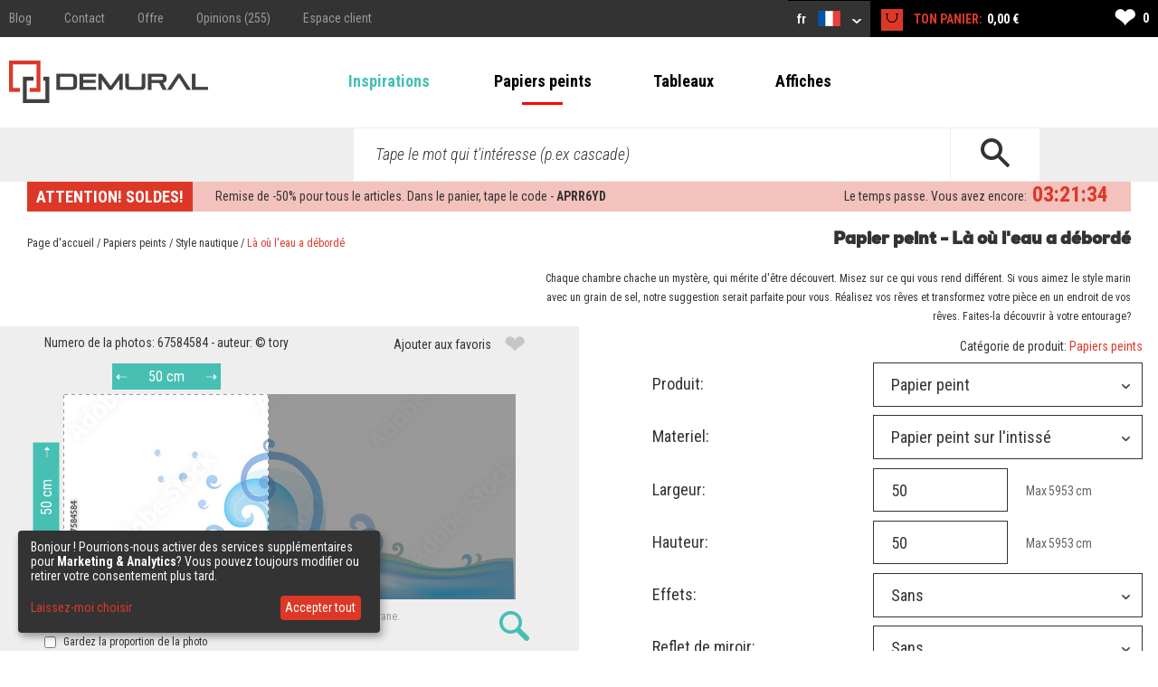

--- FILE ---
content_type: text/html; charset=utf-8
request_url: https://demural.fr/papiers-peints/style-nautique/la-ou-l-eau-a-deborde
body_size: 14005
content:
<!DOCTYPE html>
<html lang="fr">
<head>
    <meta http-equiv="Content-Type" content="text/html; charset=utf-8" />
    <title>Papier peint: Là où l'eau a débordé    | Demural®</title>
    <meta name="description" content="Là où l'eau a débordé   . Choisissez le plus beau papier peint et décorez chaque pièce. Soyez les bienvenus!" />
    <meta name="keywords" content="Papier, peint:, l'eau, débordé, Demural®" />
    <!--<meta http-equiv="X-UA-Compatible" content="IE=8" />-->
    <meta name="viewport" content="width=device-width, initial-scale=1.0">
  
    
  <link href='https://fonts.googleapis.com/css?family=Roboto+Condensed:400,300italic,700,300' rel='stylesheet' type='text/css'>
  <link href="/stylesheets/MyFontsWebfontsKit.css?1509102587" media="screen" rel="stylesheet" type="text/css" />
    <!--[if lt IE 9]>
        <script src="http://html5shiv.googlecode.com/svn/trunk/html5.js"></script>
    <![endif]-->
    
    <link rel="canonical" href="https://demural.fr/papiers-peints/style-nautique/la-ou-l-eau-a-deborde" />
    <meta property="og:image" content="https://demural.fr/cat_img_big/-11769.jpg" />

  <link rel="shortcut icon" href="/images/demural.ico?v=1.0" type="image/x-icon"/>
  <link rel="icon" href="/images/demural.ico?v=1.0" type="image/x-icon"/>

  
  <link href="/stylesheets/compiled/style.css?1639919719" media="screen" rel="stylesheet" type="text/css" />

  
<script type="text/javascript">
  var google_tag_params = {
    
    ecomm_prodid: 'DA_2d4671d7-9fa3-4b5c-a394-5b8b64a258e7_67584584',
    
    ecomm_pagetype: 'product',
    ecomm_totalvalue: '7.5'
  };
</script>




<script>
  window.dataLayer = window.dataLayer || [];
  
  
    dataLayer.push({
      'googleRemarketing' : google_tag_params
    });
dataLayer.push({
          'ecommerce': {
            'detail': {
              
              'products': [{
                'id': 'DA_2d4671d7-9fa3-4b5c-a394-5b8b64a258e7_67584584',
                'name': 'Papier peint Style nautique, Là où l'eau a débordé   ',
                'brand': 'DEMURAL',
                'category': 'Papiers peints > Style nautique',
                'price': '15.00'
              }]
            }
          }
        });
    
  

</script>




  
    <!-- Google Tag Manager -->
    <script>(function(w,d,s,l,i){w[l]=w[l]||[];w[l].push({'gtm.start':
        new Date().getTime(),event:'gtm.js'});var f=d.getElementsByTagName(s)[0],
      j=d.createElement(s),dl=l!='dataLayer'?'&l='+l:'';j.async=true;j.src=
      'https://www.googletagmanager.com/gtm.js?id='+i+dl;f.parentNode.insertBefore(j,f);
    })(window,document,'script','dataLayer','GTM-TPC3GJ9');</script>
    <!-- End Google Tag Manager -->
  
  


  

  

  
  
</head>

<body class="no-js">
  
  
  
    <!-- Google Tag Manager (noscript) -->
    <noscript><iframe src="https://www.googletagmanager.com/ns.html?id=GTM-TPC3GJ9"
                      height="0" width="0" style="display:none;visibility:hidden"></iframe></noscript>
    <!-- End Google Tag Manager (noscript) -->
  


  <header>
    <div class="h-top" id="top">
  <div class="h-wrapper">
    <ul class="hidden-on-sm menu-t-left">
      

      
        
          <li><a href="/blog/">Blog</a></li>
        
        <li><a href="/contakt"><span>Contact</span></a></li>
        <li><a href="/offre">Offre</a></li>
        <li><a href="/opinions">Opinions (255)</a></li>
        <li><a href="/connexion">Espace client</a></li>
        
      
    </ul>
    <div class="h-right">
      <div class="clearfix">
        

        <div class="h-nav-small">
          <div class="h-basket">
            <a href="/panier" class="clearfix">
          <span class="sprite bagshop">
          </span>
              <span>0,00 €</span>
            </a>
          </div>
          <div class="c-and-c-small">
            <div class="nav-btn-menu">
              <a id="countries-small-btn" class="nav-btn" href="#countries-und-currencies-2">
                fr
                <span class="sprite s-countries fr"></span>
                <span class="sprite arrow_w_b"></span>
              </a>
            </div>
          </div>

        </div>



        <div class=" h-left selects-nav-wrapper">
          <div class="clearfix">
            <div id="countries-und-currencies-1">
              <div id="countries-und-currencies-2">
                <div class="h-nav-small-wrapper">
                  <div class="countries-wrapper nav-wrapper">
                    <div class="clearfix">
                      <div class="countries-select nav-select">
                        <a id="countries-btn" class="nav-btn countries" href="#countries-und-currencies-2">
                          fr
                          <span class="sprite s-countries fr"></span>
                          <span class="sprite arrow_w_b"></span>
                        </a>
                      </div>
                      <div id="countries-list" class="nav-select-list preload-transition">
                        <ul class="preload-transition">
                          <li class="label">Langue:</li>
                          
                            <li class="is-active">
                              <a href="#top">
                                France (fr)
                                <span class="sprite fr"></span>
                              </a>
                            </li>
                          
                            <li class="">
                              <a href="https://demural.co.uk">
                                United Kingdom (EN)
                                <span class="sprite uk"></span>
                              </a>
                            </li>
                          
                            <li class="">
                              <a href="https://demural.de">
                                Deutschland (DE)
                                <span class="sprite de"></span>
                              </a>
                            </li>
                          
                            <li class="">
                              <a href="https://demural.es">
                                España (ES)
                                <span class="sprite es"></span>
                              </a>
                            </li>
                          
                            <li class="">
                              <a href="https://demural.it">
                                Italia (IT)
                                <span class="sprite it"></span>
                              </a>
                            </li>
                          
                            <li class="">
                              <a href="https://demural.cz">
                                Česká republika (CZE)
                                <span class="sprite cz"></span>
                              </a>
                            </li>
                          
                            <li class="">
                              <a href="https://demural.pl">
                                Polska (PL)
                                <span class="sprite pl"></span>
                              </a>
                            </li>
                          
                            <li class="">
                              <a href="https://demural.com">
                                USA (en)
                                <span class="sprite usd"></span>
                              </a>
                            </li>
                          
                            <li class="">
                              <a href="https://demural.sk">
                                Slovensko (SK)
                                <span class="sprite sk"></span>
                              </a>
                            </li>
                          
                            <li class="">
                              <a href="https://demural.hu">
                                Magyarország (hu)
                                <span class="sprite hu"></span>
                              </a>
                            </li>
                          
                            <li class="">
                              <a href="https://demural.se">
                                Sverige (sv-SE)
                                <span class="sprite sv-SE"></span>
                              </a>
                            </li>
                          
                        </ul>
                        <a id="countries-close-btn" class="nav-close-btn" href="#top">
                          FR
                          <span class="sprite s-countries fr"></span>
                          <span class="sprite arrow_w_b"></span>
                        </a>
                      </div>
                    </div>
                  </div>
                  <div class="h-basket">
                    <a href="/panier" class="clearfix">
                <span class="sprite bagshop">
                </span>
                      <span class="basket hidden-on-sm">TON PANIER: </span>
                      <span>0,00 €</span>
                    </a>
                  </div>
                  
                </div>
              </div>
            </div>
          </div>
        </div>

        <div class="h-favourites hidden-on-xsm">
          <a href="/favoris">
            <span class="h-like">&#10084;</span> <span class='fav_count'>0</span>
          </a>
        </div>
      </div>
    </div>
  </div>
</div>
<div class="h-main">
  <div class="h-wrapper">
    <!--<div class="row">-->
    <!--<div class="col col-lg-3 col-md-2 col-sm-1 s">-->
    <div class="h-logo-wrapper">
      <a class="logo" href="/">
        <span class="sprite demural"></span>
      </a>
    </div>
    <!--</div>-->
    <!--<div class="col col-lg-17 col-md-4 col-sm-1">-->
    <nav class="h-nav">
      <div class="m-buttons">
          <span class="m-open">
            <span class="ham-bar"></span>
            <span class="ham-bar"></span>
            <span class="ham-bar"></span>
          </span>
        <span class="m-close">
            &#10006;
          </span>
      </div>
      <div class="m-nav">
        <ul class="menu-desktop">
          <li class="insp-entry"><a href="/inspirations">Inspirations</a><span class="active-bar"></span></li>
          <li>
          <a href="/papiers-peints" class="active">Papiers peints</a>
          
            <div class="dropdown-menu megamenu">
              <div class="megamenu-body">
                <div class="megamenu-row">
                  <div class="menu-categories">
                    <ul>
                      
                        <li class="dropdown-item">
                          
                            <h3 class="drp_header">DESTINATION</h3><ul><li><a href="/papiers-peints/cuisine">Cuisine</a></li><li><a href="/papiers-peints/salon">Salon</a></li><li><a href="/papiers-peints/chambre-a-coucher">Chambre à coucher</a></li><li><a href="/papiers-peints/chambre-enfant">Chambre d'enfant</a></li><li><a href="/papiers-peints/salle-de-bain">Salle de bain</a></li><li><a href="/papiers-peints/bureau">Bureau</a></li><li><a href="/papiers-peints/adolescent">Adolescent</a></li><li><a href="/papiers-peints/chambre-de-garcon">Chambre de garçon</a></li><li><a href="/papiers-peints/salle-de-cafe">Salle de café</a></li><li><a href="/papiers-peints/salle-de-gym">Salle de gym</a></li><li><a href="/papiers-peints/club de fitness">Club de fitness</a></li></ul>
                          
                        </li>
                      
                        <li class="dropdown-item">
                          
                            <h3 class="drp_header">THÉME</h3><ul><li><a href="/papiers-peints/architecture">Architecture</a></li><li><a href="/papiers-peints/fleurs">Fleurs</a></li><li><a href="/papiers-peints/sport">Sport</a></li><li><a href="/papiers-peints/texture">Texture</a></li><li><a href="/papiers-peints/abstraction">Abstraction</a></li><li><a href="/papiers-peints/paysage">Paysage</a></li><li><a href="/papiers-peints/vehicules">Véhicules</a></li><li><a href="/papiers-peints/cartes-du-monde">Cartes du monde</a></li><li><a href="/papiers-peints/pissenlits">Pissenlits</a></li><li><a href="/papiers-peints/stade">Stade</a></li><li><a href="/papiers-peints/escalier">Escalier</a></li></ul>
                          
                        </li>
                      
                        <li class="dropdown-item">
                          
                            <h3 class="drp_header">SÉRIE</h3><ul><li><a href="/papiers-peints/-3d">3D</a></li><li><a href="/papiers-peints/ponts">Ponts</a></li><li><a href="/papiers-peints/ruelles">Ruelles</a></li><li><a href="/papiers-peints/ville">Ville</a></li><li><a href="/papiers-peints/provence">Provence</a></li><li><a href="/papiers-peints/tour-eiffel">Tour Eiffel</a></li><li><a href="/papiers-peints/graffiti">Graffiti</a></li><li><a href="/papiers-peints/coquelicots">Coquelicots</a></li><li><a href="/papiers-peints/grossissant-optiquement">Grossissant optiquement</a></li><li><a href="/papiers-peints/noir-et-blanc">Noir et Blanc</a></li><li><a href="/papiers-peints/sepia">Sépia</a></li></ul>
                          
                        </li>
                      
                    </ul>
                    <a href="/papiers-peints" class="insp_dp_more">Tout montrer</a>
                    <div class="menu-from-photo">
                      <a href="/a-partir-de-ta-photo">Articles à partir de ta photo</a>
                    </div>
                  </div>
                  <div class="menu-inspirations">
                    
                      <p class="menu-insp-title">Inspirations</p>
                      <div class="menu-insp-imgs">
                        
                          <a href='/inspirations/vert-profond-de-la-pierre-naturelle-papiers-peints-abstraction-papiers-peints-demural'><img alt="Vert-profond-de-la-pierre-naturelle-papiers-peints-abstraction-papiers-peints-demural" src="/system/photos/1529/thumb_menu/vert-profond-de-la-pierre-naturelle-papiers-peints-abstraction-papiers-peints-demural.jpg?1764577875" /></a>
                        
                          <a href='/inspirations/profondeur-forestiere-et-vue-sur-les-arbres-papiers-peints-de-paysage-papiers-peints-demural'><img alt="Profondeur-forestiere-et-vue-sur-les-arbres-papiers-peints-de-paysage-papiers-peints-demural" src="/system/photos/1528/thumb_menu/profondeur-forestiere-et-vue-sur-les-arbres-papiers-peints-de-paysage-papiers-peints-demural.jpg?1764577826" /></a>
                        
                          <a href='/inspirations/collines-ensoleillees-au-coucher-du-soleil-papiers-peints-de-paysage-papiers-peints-demural'><img alt="Collines-ensoleillees-au-coucher-du-soleil-papiers-peints-de-paysage-papiers-peints-demural" src="/system/photos/1527/thumb_menu/collines-ensoleillees-au-coucher-du-soleil-papiers-peints-de-paysage-papiers-peints-demural.jpg?1764577772" /></a>
                        
                          <a href='/inspirations/harmonie-paisible-en-couleurs-pastel-papiers-peints-abstraction-papiers-peints-demural'><img alt="Harmonie-paisible-en-couleurs-pastel-papiers-peints-abstraction-papiers-peints-demural" src="/system/photos/1526/thumb_menu/harmonie-paisible-en-couleurs-pastel-papiers-peints-abstraction-papiers-peints-demural.jpg?1762176619" /></a>
                        
                      </div>
                      <a href="/inspirations" class="insp_dp_more">Toutes les inspirations</a>
                    
                  </div>
                </div>
              </div>
            </div>
          
        </li><li>
          <a href="/tableaux">Tableaux</a>
          
            <div class="dropdown-menu megamenu">
              <div class="megamenu-body">
                <div class="megamenu-row">
                  <div class="menu-categories">
                    <ul>
                      
                        <li class="dropdown-item">
                          
                            <h3 class="drp_header">DESTINATION</h3><ul><li><a href="/tableaux/cuisine">Cuisine</a></li><li><a href="/tableaux/salon">Salon</a></li><li><a href="/tableaux/chambre-a-coucher">Chambre à coucher</a></li><li><a href="/tableaux/chambre-enfant">Chambre d'enfant</a></li><li><a href="/tableaux/salle-de-bain">Salle de bain</a></li><li><a href="/tableaux/bureau">Bureau</a></li><li><a href="/tableaux/salle-a-manger">Salle à manger</a></li><li><a href="/tableaux/spa">Spa</a></li><li><a href="/tableaux/salon-de-coiffure">Salon de coiffure</a></li></ul>
                          
                        </li>
                      
                        <li class="dropdown-item">
                          
                            <h3 class="drp_header">THÉME</h3><ul><li><a href="/tableaux/architecture">Architecture</a></li><li><a href="/tableaux/fleurs">Fleurs</a></li><li><a href="/tableaux/personnes">Personnes</a></li><li><a href="/tableaux/abstraction">Abstraction</a></li><li><a href="/tableaux/paysage">Paysage</a></li><li><a href="/tableaux/vehicules">Véhicules</a></li><li><a href="/tableaux/animaux">Animaux</a></li><li><a href="/tableaux/musique">Musique</a></li></ul>
                          
                        </li>
                      
                        <li class="dropdown-item">
                          
                            <h3 class="drp_header">SÉRIE</h3><ul><li><a href="/tableaux/ville">Ville</a></li><li><a href="/tableaux/retro">Rétro</a></li><li><a href="/tableaux/panoramique">Panoramique</a></li><li><a href="/tableaux/religieuse">Religieuse</a></li></ul>
                          
                        </li>
                      
                    </ul>
                    <a href="/tableaux" class="insp_dp_more">Tout montrer</a>
                    <div class="menu-from-photo">
                      <a href="/a-partir-de-ta-photo">Articles à partir de ta photo</a>
                    </div>
                  </div>
                  <div class="menu-inspirations">
                    
                      <p class="menu-insp-title">Inspirations</p>
                      <div class="menu-insp-imgs">
                        
                          <a href='/inspirations/et-la-statue-reste-immobile-tableaux-ville-tableaux-demural'><img alt="Et-la-statue-reste-immobile-tableaux-ville-tableaux-demural" src="/system/photos/1377/thumb_menu/et-la-statue-reste-immobile-tableaux-ville-tableaux-demural.jpg?1681909257" /></a>
                        
                          <a href='/inspirations/leger-comme-une-plume-tableaux-pour-salon-tableaux-demural'><img alt="Leger-comme-une-plume-tableaux-pour-salon-tableaux-demural" src="/system/photos/1369/thumb_menu/leger-comme-une-plume-tableaux-pour-salon-tableaux-demural.jpg?1679321483" /></a>
                        
                          <a href='/inspirations/abstraction-artistique-aux-pastels-tableaux-abstraction-tableaux-demural'><img alt="Abstraction-artistique-aux-pastels-tableaux-abstraction-tableaux-demural" src="/system/photos/1356/thumb_menu/abstraction-artistique-aux-pastels-tableaux-abstraction-tableaux-demural.jpg?1672384467" /></a>
                        
                          <a href='/inspirations/excursion-en-montagne-tableaux-paysage-tableaux-demural'><img alt="Excursion-en-montagne-tableaux-paysage-tableaux-demural" src="/system/photos/1315/thumb_menu/excursion-en-montagne-tableaux-paysage-tableaux-demural.jpg?1646130265" /></a>
                        
                      </div>
                      <a href="/inspirations/articles/tableaux" class="insp_dp_more">Toutes les inspirations</a>
                    
                  </div>
                </div>
              </div>
            </div>
          
        </li><li>
          <a href="/affiches">Affiches</a>
          
            <div class="dropdown-menu megamenu">
              <div class="megamenu-body">
                <div class="megamenu-row">
                  <div class="menu-categories">
                    <ul>
                      
                        <li class="dropdown-item">
                          
                            <h3 class="drp_header">DESTINATIONS</h3><ul><li><a href="/affiches/cuisine">Cuisine</a></li><li><a href="/affiches/salon">Salon</a></li><li><a href="/affiches/chambre-a-coucher">Chambre à coucher</a></li><li><a href="/affiches/chambre-enfant">Chambre d'enfant</a></li><li><a href="/affiches/bureau">Bureau</a></li><li><a href="/affiches/sport">Sport</a></li><li><a href="/affiches/fleurs">Fleurs</a></li><li><a href="/affiches/personnes">Personnes</a></li><li><a href="/affiches/architecture">Architecture</a></li><li><a href="/affiches/paysage">Paysage</a></li></ul>
                          
                        </li>
                      
                    </ul>
                    <a href="/affiches" class="insp_dp_more">Tout montrer</a>
                    <div class="menu-from-photo">
                      <a href="/a-partir-de-ta-photo">Articles à partir de ta photo</a>
                    </div>
                  </div>
                  <div class="menu-inspirations">
                    
                      <p class="menu-insp-title">Inspirations</p>
                      <div class="menu-insp-imgs">
                        
                          <a href='/inspirations/couleurs-enchantees-en-perspective-posters-pour-salon-affiches-demural'><img alt="Couleurs-enchantees-en-perspective-posters-pour-salon-affiches-demural" src="/system/photos/1352/thumb_menu/couleurs-enchantees-en-perspective-posters-pour-salon-affiches-demural.jpg?1672384170" /></a>
                        
                          <a href='/inspirations/le-parfum-dune-rose-posters-fleurs-affiches-demural'><img alt="Le-parfum-dune-rose-posters-fleurs-affiches-demural" src="/system/photos/1196/thumb_menu/le-parfum-dune-rose-posters-fleurs-affiches-demural.jpg?1630573625" /></a>
                        
                          <a href='/inspirations/voute-remplie-de-sortilege-posters-architecture-affiches-demural'><img alt="Voute-remplie-de-sortilege-posters-architecture-affiches-demural" src="/system/photos/946/thumb_menu/voute-remplie-de-sortilege-posters-architecture-affiches-demural.jpg?1506592042" /></a>
                        
                          <a href='/inspirations/promenade-a-venise--posters-architecture-affiches-demural'><img alt="Promenade-a-venise-posters-architecture-affiches-demural" src="/system/photos/683/thumb_menu/promenade-a-venise-posters-architecture-affiches-demural.jpg?1434617688" /></a>
                        
                      </div>
                      <a href="/inspirations/articles/affiches" class="insp_dp_more">Toutes les inspirations</a>
                    
                  </div>
                </div>
              </div>
            </div>
          
        </li>
        </ul>
        
          <ul class="menu-mobile">
            
              <li>
                <a href="#/papiers-peints" class="q"><span>Papiers peints</span></a>
                <ul class="a">
                  
                    <li class="dropdown-item">
                      
                        <h3 class="drp_header">DESTINATION</h3><ul><li><a href="/papiers-peints/cuisine">Cuisine</a></li><li><a href="/papiers-peints/salon">Salon</a></li><li><a href="/papiers-peints/chambre-a-coucher">Chambre à coucher</a></li><li><a href="/papiers-peints/chambre-enfant">Chambre d'enfant</a></li><li><a href="/papiers-peints/salle-de-bain">Salle de bain</a></li><li><a href="/papiers-peints/bureau">Bureau</a></li><li><a href="/papiers-peints/adolescent">Adolescent</a></li><li><a href="/papiers-peints/chambre-de-garcon">Chambre de garçon</a></li><li><a href="/papiers-peints/salle-de-cafe">Salle de café</a></li><li><a href="/papiers-peints/salle-de-gym">Salle de gym</a></li><li><a href="/papiers-peints/club de fitness">Club de fitness</a></li><li><a href="/papiers-peints" class="insp_dp_more">Tout montrer</a></li></ul>
                      
                    </li>
                  
                    <li class="dropdown-item">
                      
                        <h3 class="drp_header">THÉME</h3><ul><li><a href="/papiers-peints/architecture">Architecture</a></li><li><a href="/papiers-peints/fleurs">Fleurs</a></li><li><a href="/papiers-peints/sport">Sport</a></li><li><a href="/papiers-peints/texture">Texture</a></li><li><a href="/papiers-peints/abstraction">Abstraction</a></li><li><a href="/papiers-peints/paysage">Paysage</a></li><li><a href="/papiers-peints/vehicules">Véhicules</a></li><li><a href="/papiers-peints/cartes-du-monde">Cartes du monde</a></li><li><a href="/papiers-peints/pissenlits">Pissenlits</a></li><li><a href="/papiers-peints/stade">Stade</a></li><li><a href="/papiers-peints/escalier">Escalier</a></li><li><a href="/papiers-peints/animaux">Animaux</a></li><li><a href="/papiers-peints/coucher-du-soleil">Coucher du soleil</a></li><li><a href="/papiers-peints/cafe">Café</a></li><li><a href="/papiers-peints/ciel">Ciel</a></li><li><a href="/papiers-peints/montagnes">Montagnes</a></li><li><a href="/papiers-peints" class="insp_dp_more">Tout montrer</a></li></ul>
                      
                    </li>
                  
                    <li class="dropdown-item">
                      
                        <h3 class="drp_header">SÉRIE</h3><ul><li><a href="/papiers-peints/-3d">3D</a></li><li><a href="/papiers-peints/ponts">Ponts</a></li><li><a href="/papiers-peints/ruelles">Ruelles</a></li><li><a href="/papiers-peints/ville">Ville</a></li><li><a href="/papiers-peints/provence">Provence</a></li><li><a href="/papiers-peints/tour-eiffel">Tour Eiffel</a></li><li><a href="/papiers-peints/graffiti">Graffiti</a></li><li><a href="/papiers-peints/coquelicots">Coquelicots</a></li><li><a href="/papiers-peints/grossissant-optiquement">Grossissant optiquement</a></li><li><a href="/papiers-peints/noir-et-blanc">Noir et Blanc</a></li><li><a href="/papiers-peints/sepia">Sépia</a></li><li><a href="/papiers-peints/cosmos">Cosmos</a></li><li><a href="/papiers-peints/mur">Mur</a></li><li><a href="/papiers-peints/foret">Forêt</a></li><li><a href="/papiers-peints/oriental">Oriental</a></li><li><a href="/papiers-peints/style-nautique">Style nautique</a></li><li><a href="/papiers-peints" class="insp_dp_more">Tout montrer</a></li></ul>
                      
                    </li>
                  
                </ul>
              </li>
            
              <li>
                <a href="#/tableaux" class="q active"><span>Tableaux</span></a>
                <ul class="a">
                  
                    <li class="dropdown-item">
                      
                        <h3 class="drp_header">DESTINATION</h3><ul><li><a href="/tableaux/cuisine">Cuisine</a></li><li><a href="/tableaux/salon">Salon</a></li><li><a href="/tableaux/chambre-a-coucher">Chambre à coucher</a></li><li><a href="/tableaux/chambre-enfant">Chambre d'enfant</a></li><li><a href="/tableaux/salle-de-bain">Salle de bain</a></li><li><a href="/tableaux/bureau">Bureau</a></li><li><a href="/tableaux/salle-a-manger">Salle à manger</a></li><li><a href="/tableaux/spa">Spa</a></li><li><a href="/tableaux/salon-de-coiffure">Salon de coiffure</a></li><li><a href="/tableaux" class="insp_dp_more">Tout montrer</a></li></ul>
                      
                    </li>
                  
                    <li class="dropdown-item">
                      
                        <h3 class="drp_header">THÉME</h3><ul><li><a href="/tableaux/architecture">Architecture</a></li><li><a href="/tableaux/fleurs">Fleurs</a></li><li><a href="/tableaux/personnes">Personnes</a></li><li><a href="/tableaux/abstraction">Abstraction</a></li><li><a href="/tableaux/paysage">Paysage</a></li><li><a href="/tableaux/vehicules">Véhicules</a></li><li><a href="/tableaux/animaux">Animaux</a></li><li><a href="/tableaux/musique">Musique</a></li><li><a href="/tableaux" class="insp_dp_more">Tout montrer</a></li></ul>
                      
                    </li>
                  
                    <li class="dropdown-item">
                      
                        <h3 class="drp_header">SÉRIE</h3><ul><li><a href="/tableaux/ville">Ville</a></li><li><a href="/tableaux/retro">Rétro</a></li><li><a href="/tableaux/panoramique">Panoramique</a></li><li><a href="/tableaux/religieuse">Religieuse</a></li><li><a href="/tableaux" class="insp_dp_more">Tout montrer</a></li></ul>
                      
                    </li>
                  
                </ul>
              </li>
            
              <li>
                <a href="#/affiches" class="q"><span>Affiches</span></a>
                <ul class="a">
                  
                    <li class="dropdown-item">
                      
                        <h3 class="drp_header">DESTINATIONS</h3><ul><li><a href="/affiches/cuisine">Cuisine</a></li><li><a href="/affiches/salon">Salon</a></li><li><a href="/affiches/chambre-a-coucher">Chambre à coucher</a></li><li><a href="/affiches/chambre-enfant">Chambre d'enfant</a></li><li><a href="/affiches/bureau">Bureau</a></li><li><a href="/affiches/sport">Sport</a></li><li><a href="/affiches/fleurs">Fleurs</a></li><li><a href="/affiches/personnes">Personnes</a></li><li><a href="/affiches/architecture">Architecture</a></li><li><a href="/affiches/paysage">Paysage</a></li><li><a href="/affiches" class="insp_dp_more">Tout montrer</a></li></ul>
                      
                    </li>
                  
                </ul>
              </li>
            
            <li class="insp-entry"><a href="/inspirations"><span>Inspirations</span></a></li>
          </ul>
        
        <ul class="hide-above-sm menu-t-left">
          
        
          <li><a href="/blog/">Blog</a></li>
        
        <li><a href="/contakt"><span>Contact</span></a></li>
        <li><a href="/offre">Offre</a></li>
        <li><a href="/opinions">Opinions (255)</a></li>
        <li><a href="/connexion">Espace client</a></li>
        
      
        </ul>
        
      </div>
    </nav>

    <!--</div>-->
    <!--</div>-->
  </div>
</div>
<div class="h-search">
  <div class="h-wrapper">
    <form action="/chercher" method="post"><div style="margin:0;padding:0;display:inline"><input name="authenticity_token" type="hidden" value="F2TuFtFGZbS1+jllKHEgghu5vbfROHo5lniOSlBr2vA=" /></div>
      <input id="product" name="product" type="hidden" value="papiers-peints" />
      <div class="input-wrapper">
        <span class="placeholder off">Cherche...</span>
        <span class="placeholder placeholder-big off">Tape le mot qui t'intéresse (p.ex cascade)</span>
        <input id="key" name="key" type="text" value="" />
      </div>
      <button type="submit">
        <span class="sprite search"></span>
      </button>
    </form>
  </div>
</div>
    
      <div class="b-wrapper">
        <div class="timed-discount" style="display: none;">
          <div class="attention">
            <p>
              ATTENTION! SOLDES!
            </p>
          </div>
          <div class="content">
            <div class="desc">Remise de -<span class="d-percent">50%</span> pour tous le articles. Dans le panier, tape le code - <strong>APRR6YD</strong></div>
            <div class="row time-left">
              <div class="time-left-counter f-right">
                <span class="hide">Fri, 16 Jan 2026 22:59:59 +0000</span>
              </div>
              <div class="time-left-text f-right">Le temps passe. Vous avez encore: </div>

            </div>
          </div>
        </div>
      </div>

    
    

  </header>
  
  <div class="container-full">
    
<div id="ask-question">
  <form action="/product_question" class="cmxform js-validate ask-question w-captcha" method="post"><div style="margin:0;padding:0;display:inline"><input name="authenticity_token" type="hidden" value="F2TuFtFGZbS1+jllKHEgghu5vbfROHo5lniOSlBr2vA=" /></div>
    <div id="photoPartner" style="padding-top:0px; margin-top:0px; ">
      <div class="contactBox">
        <h3>Pose une question<span>(champs avec * sont obligatoires)</span></h3>
        <div class="form-row">
          <label class="col col-md-2 col-lg-6" for="name">* Prénom et nom de famille:</label>
          <div class="col col-md-4 col-lg-9">
            <input class="required form-control" data-msg-required="doit être rempli(e)" id="name" name="name" type="text" value="" />
          </div>
        </div>
        <div class="form-row">
          <label class="col col-md-2 col-lg-6" for="email">* Email:</label>
          <div class="col col-md-4 col-lg-9">
            <input class="required email form-control" data-msg-email="Mauvais format du" data-msg-required="doit être rempli(e)" id="email" name="email" type="text" value="" />
          </div>
        </div>

        <div class="form-row">
          <label class="col col-md-2 col-lg-6" for="message">* Question</label>
          <div class="col col-md-4 col-lg-14">
            <textarea class="required form-control" data-msg-required="doit être rempli(e)" id="message" name="message"></textarea>
          </div>
        </div>
        
          
          <div class="form-row">
            <label class="col col-md-2 col-lg-6" for="link">Lien pour l'article:</label>
            <div class="col col-md-4 col-lg-14">
              <input class="form-control" id="link" name="link" type="text" value="https://demural.fr/photo/papiers-peints/67584584" />
            </div>
          </div>

          
        

        <div class="form-row">
          <label class="col col-md-2 col-lg-6" for="rodo_terms_of_service">&nbsp;</label>
          <div class="col col-md-4 col-lg-14">
            <div class="policy floating-radios thinner-padding">
              <label class="" for="rodo_terms_of_service">
                <input class="agreement" id="rodo_terms_of_service" name="rodo_terms_of_service" type="checkbox" value="1" />
                <div class="rodo-agreement rodo-dotify dotify-read-more"><div class="r-section">J'accepte le traitement de mes données personnelles qui se trouvent dans le formulaire de contact ci-dessous par <b>DEMUR Krzysztof Wcisło, ul. Stawowa 33A, 34-730 Mszana Dolna, PL7371960063</b> afin de faciliter le contact et donner une réponse à votre question.</div><div class="r-section">L'administrateur de vos données personnelles fournies sur ce site est DEMUR Krzysztof Wcisło, ul. Stawowa 33A, 34-730 Mszana Dolna, PL7371960063.<br> Si vous avez soumis une déclaration de consentement au traitement des données personnelles, vous avez le droit de retirer votre consentement à tout moment. Le retrait du consentement n'affectera pas la légalité du traitement qui a été effectué sur la base de votre consentement avant son retrait.<br> Les données personnelles traitées sur le site suivant sont utilisées pour effectuer le contrat de vente, créer le compte client, pour vous contacter ainsi que répondre à vos questions, basées sur l'intérêt légitime de l'Administrateur, suite à votre consentement et à votre intérêt Article 6, paragraphe 1, points a) et b), du RODO).<br> Nous pouvons partager vos données personnelles avec les catégories d'entités suivantes: <ol> <li>les sous-traitants, c'est-à-dire les entités que nous utilisons pour les traiter;</li> <li>les partenaires commerciaux dont l'offre complète notre offre;</li> </ol> </div> <div class="r-section">Vos données personnelles seront traitées et stockées dès leur obtention par l'administrateur jusqu'à la fin de l'accord conclu avec vous, et aussi après son achèvement afin de: <ol> <li>traiter des réclamations dans le cadre de l'exécution du contrat;</li> <li>l'accomplissement des obligations découlant des dispositions légales, notamment les règles fiscales et comptables;</li> <li>quand vous vous opposez à leur traitement à ces fins, et vous retirez votre consentement si nous les avons traités sur la base du consentement de marketing, ou nous allons déterminer qu'ils ne sont plus d'actualité.</li> </ol> </div> <div class="r-section">Il est important de rappeler que vous avez le droit de déposer une plainte auprès d'UODO lorsque vous estimez que le traitement des données personnelles viole les dispositions du Règlement général sur la protection des données du 27 avril 2016.<br> Vous avez le droit: <ol> <li>d'accéder à vos données personnelles et en recevoir une copie;</li> <li>de corriger vos données</li> <li>de supprimer des données;</li> <li>de limiter le traitement des données personnelles;</li> <li>de s'opposer au traitement des données personnelles;</li> <li>de transférer les données;</li> <li>de déposer une plainte auprès de l'organe de surveillance;</li> <li>de retirer son consentement au traitement des données personnelles</li> </ol> </div> <div class="r-section"> Vous trouverez des détails et des conseils sur la façon d'exercer vos droits sur notre site Web dans la politique de confidentialité à l'adresse https://demural.fr/politique-de-confidentialite<br> L'acte de fournir les données est volontaire mais si vous ne les fournissez pas, cela équivaudra à l'impossibilité de répondre à la question, le manque de contact, le manque de possibilité de fournir des services ou l'impossibilité de recevoir des informations marketing. </div></div><span class="read-more dotdotdot-keep" data-read-less="Enrouler" data-read-more="Lire plus"></span>
              </label>
              
            </div>
          </div>
        </div>

        <div class="form-row row">
          <div class="col col-md-offset-2 col-md-4 col-lg-offset-6 col-lg-14">
            <div class="render_here" id="ask-recaptcha"></div><input name="captcha" type="hidden" class="captcha" />
          </div>
        </div>

        <input type="hidden" name="product" value=''>
        <input type="hidden" name="photo_id" value=''>
        <div class="form-row submit-section">
          <input class="city_X" name="city" type="hidden">
          <input class="btn btn-default" name="commit" type="submit" value="Envoyer" />
        </div>
      </div>
    </div>
  </form>
</div>






<div style="display: none">


<div class="row materials-dialog">
  <div class="col col-lg-10 materials-imgs">
    
        <div id="material-img-13" class="materials-img col no-margin col-md-2 col-lg-10 center">
          <div class="m-wrapper" data-material-id="13">
            <img class="strip" src="/images/flizelinowa.jpg" data-material-id="13" alt="Papier peint sur l'intissé" title="Papier peint sur l'intissé">
            <p>Papier peint sur l'intissé</p>
          </div>
        </div>
    
        <div id="material-img-15" class="materials-img col no-margin col-md-2 col-lg-10 center">
          <div class="m-wrapper" data-material-id="15">
            <img class="strip" src="/images/winylowa_na_flizelinie.jpg" data-material-id="15" alt="Papier peint vinyle" title="Papier peint vinyle">
            <p>Papier peint vinyle</p>
          </div>
        </div>
    
        <div id="material-img-14" class="materials-img col no-margin col-md-2 col-lg-10 center">
          <div class="m-wrapper" data-material-id="14">
            <img class="strip" src="/images/laminowana.jpg" data-material-id="14" alt="Papier peint laminé" title="Papier peint laminé">
            <p>Papier peint laminé</p>
          </div>
        </div>
    
        <div id="material-img-16" class="materials-img col no-margin col-md-2 col-lg-10 center">
          <div class="m-wrapper" data-material-id="16">
            <img class="strip" src="/images/samoprzylepna.jpg" data-material-id="16" alt="Papier peint autocollant Easy Stick" title="Papier peint autocollant Easy Stick">
            <p>Papier peint autocollant Easy Stick</p>
          </div>
        </div>
    
  </div>
  <div class="col col-md-4 col-lg-10 materials-descs">
    
        <div class="material-desc-13" style="display: none;">
          <h2>PAPIER PEINT SUR L'INTISSÉ</h2>
          Un matériau entièrement écologique, facile à poser et mat. La surface légèrement fibreuse atténue légèrement la saturation des couleurs. Il s'agit du mélange de la cellulose latex et de l'intissé. Ayant le poids 150 g/m2. Il est possible de le nettoyer avec un torchon humide Montage: La colle sur le mur. La largeur maximale d'un lé 148 cm
<br><br>
<strong>Destination:</strong>
salon, chambre à coucher, bureau, chambre de l'enfant
        </div>
    
        <div class="material-desc-15" style="display: none;">
          <h2>PAPIER PEINT VINYLE</h2>
          Le papier peint moderne, universel et écologique, ayant le poids de 190g/m2. Fait avec le mélange de la cellulose et l'intissé. Son plus grand atout est la saturation des couleurs en gardant la surface mate.  Le matériel est sans danger pour la santé, inodore, ne contient pas le pvc, il a une attestation d'hygiène. Peut être posé dans les hôpitaux, des écoles maternelles et des crèches. Il est possible de laver le papier peint acec un chiffon humide. Facile à monter à l'aide de la colle Metylan Direct. La largeur maximale d'un lé est de 156 cm.
<br><br>
<strong>Destination:</strong>
la chambre à coucher, le salon, la chambre d'enfant, le bureau, le hall, le corridor
        </div>
    
        <div class="material-desc-14" style="display: none;">
          <h2>PAPIER PEINT LAMINÉ</h2>
          Un matériau laminé, résistant et mat. Facile à poser, résistant aux produits chimiques et aux égratignures. Possède une couche de fond intissée, l'imprimé sur la surface en vinyle, le laminage intérieur mat. Conseillé pour la cuisine et la salle de bains et dans les endroits exposés aux souillures. Papier peint épais ayant le poids 400 gm/2 Le montage: Colle sur le mur.
La largeur maximale d'un lé 156 cm
<br><br>
<strong>Destination:</strong>
cuisine, salle de bains, couloir, murs nécessitant une haute sécurisation
        </div>
    
        <div class="material-desc-16" style="display: none;">
          <h2>PAPIER PEINT AUTOCOLLANT EASY STICK</h2>
          Ce matériau lisse permet la pose facile, il donne la possibilité de coller et de décoller plusieurs fois le papier peint et offre des couleurs saturées. Le papier peint en polyester avec de la colle acrylique. Il sera parfait sur les murs très lisses et son plus grand caractéristique est la possibilité de le coller sur les meubles et les vitres. Il est possible de le nettoyer avec une grande quantité d'eau. Pose: Autocollant. La largeur maximale d'un lé 148 cm 
<br><br>
<strong>Destination:</strong>
le salon, la chambre à coucher, le coulour, le bureau, la chambre d'enfant
        </div>
    

  <div class="submit-section hr-top" style="">
    <div class="price-section2">
      <span id="options2">15,00</span> €
    </div>
    <input class="btn btn-default" type="button" value="Choisis">
  </div>
  </div>
</div>
</div>
<div class="b-wrapper with-p">
  
<div class="row">
  <ul id="breadcrumbs"  class="hidden-on-sm">
    
      <li><a href='/'>Page d'accueil</a><!--
      --> /&nbsp;</li>
    
      <li><a href='/papiers-peints'>Papiers peints</a><!--
      --> /&nbsp;</li>
    
      <li><a href='/papiers-peints/style-nautique'>Style nautique</a><!--
      --> /&nbsp;</li>
    
      <li><a class="current">Là où l'eau a débordé   </a><!--
      --></li>
    
  </ul>
  <h1>Papier peint - Là où l'eau a débordé   </h1>
</div>
  <div class="row photo-slogan hidden-on-sm"><div class="col col-lg-11 col-md-5 col-md-offset-1 col-lg-offset-9">Chaque chambre chache un mystère, qui mérite d'être découvert. Misez sur ce qui vous rend différent. Si vous aimez le style marin avec un grain de sel, notre suggestion serait parfaite pour vous. Réalisez vos rêves et transformez votre pièce en un endroit de vos rêves. Faites-la découvrir à votre entourage?</div></div>
</div>


<div class="jumbo-jcrop-wrapper">
  <div class="row">
        <div class="jumbo-jcrop col col-sm-2 col-md-3 col-lg-10">
          <div class="row">
            <div class="b-wrapper">
              <div  id="partsImage" class="nonParts text-center">
                <div class="mb-4  framesWrapper">
                  <div id="myImagesId"></div>
                  <img id="myImagesFrame" alt="frame" src="[data-uri]">
                </div>
              </div>
              <div class="jcrop-wrapper">
                <div class="row">
                  <div class="photo-no">Numero de la photos: 67584584 - auteur: &copy; tory</div>
                  <div class="photo-like-it like-e hidden-on-sm" title="Ajouter aux favoris"><span><span class="text-wrapper">Ajouter aux favoris</span> <span class="like" data-update=".fav_count" data-url="/add_to_favorite/2/67584584">&#10084;</span></span></div>
                </div>
                <div class="row row-jcrop">
                    <img alt="여름 파도" data-labeled="cm" data-original-h="228" data-original-w="500" id="target" src="https://as2.ftcdn.net/v2/jpg/00/67/58/45/500_F_67584584_LtczNY5pmWQISQ7D8JN4KY3Geldkft3q.jpg" />
                  </div>
                <div class="photoWatermarkInfo">
                  <div class="row">
                    <p class="crop-info">Attrape avec le côté droit de la souris et glisse.
                      <span>L'article n'aura pas de filigrane.</span></p>
                  </div>
                  <div class="row row-keep-all-photo">
                  
                    <label for="keep_all_photo" class="hidden-on-sm">
                      <input id="keep_all_photo" name="keep_all_photo" type="checkbox" value="true" />
                      Gardez la proportion de la photo
                    </label>
                  
                </div>
                  <button class="zoom-it" type="button"><span class="sprite lens"></span></button>
                  <div class="zoomContainer" data-title="La loupe"
                       data-bigger_url="https://as2.ftcdn.net/v2/jpg/00/67/58/45/1000_F_67584584_LtczNY5pmWQISQ7D8JN4KY3Geldkft3q.jpg">
                    <div class="zoomTitle">Cliquez sur l'image pour l'agrandir</div>
                  </div>
                </div>
              </div>
            </div>
            
              <div class="productVisualizations">
                
  <div class="prd_dtl_img_insp vItems with-js">
    
    
    
    
      <div data-title="Visualisations" class="vModalW" id="visualizationModal" tabindex="-1" role="dialog" aria-hidden="true">
  <div class="slidebox slideboxWithV">
    <div class="anotherContainerW">
      <div class="container vItems">
      </div>
    </div>
  </div>
</div>


  </div>

              </div>
            
          </div>

        </div>

      <div class="col col-sm-2 col-md-3 col-lg-9 col-lg-offset-1">
        <div class="b-wrapper with-p product-form row">
          <div class="product-category">
             Catégorie de produit: <a href="/papiers-peints" class="red">Papiers peints</a>
          </div>
          <div class="form-row">
            <label class="col col-lg-9 col-md-3" for="id">Produit:</label>
            <form action="/reload_products" class="col col-lg-11 col-md-3" method="post"><div style="margin:0;padding:0;display:inline"><input name="authenticity_token" type="hidden" value="F2TuFtFGZbS1+jllKHEgghu5vbfROHo5lniOSlBr2vA=" /></div>
              <div class="my-dropdown2"><span class="select" tabindex="0"><span class="label">Papier peint</span><span class="sprite arrow_b_b_l"></span></span><select autocomplete="off" id="id" name="id" onchange="this.form.submit();"><option value="2" selected="selected">Papier peint</option>
<option value="1">Tableau</option>
<option value="3">Affiche</option>
<option value="4">Autocollant</option></select></div>
              <input name="photo_id" type="hidden" value="67584584" />
            </form>
          </div>

          <form action="/do-koszyka" class="add-to-basket" data-disable-with="Retraitement..." data-reload-items="#width, #height, #materials, #laminate" data-reload-price="/reload/not_use_size/1" data-remote="true" id="createBasket" method="post"><div style="margin:0;padding:0;display:inline"><input name="authenticity_token" type="hidden" value="F2TuFtFGZbS1+jllKHEgghu5vbfROHo5lniOSlBr2vA=" /></div>

            <input id="product_id" name="product_id" type="hidden" value="2" />
            <input id="photo_id" name="photo_id" type="hidden" value="67584584" />
            <input id="our_photo_id" name="our_photo_id" type="hidden" value="11769" />
            
            <input id="thumb" name="thumb" type="hidden" value="https://as2.ftcdn.net/v2/jpg/00/67/58/45/500_F_67584584_LtczNY5pmWQISQ7D8JN4KY3Geldkft3q.jpg" />

            
              <input id="credit_photo" name="credit_photo" type="hidden" value="1" />
              <div class="form-row ">
  <label class="col col-lg-9 col-md-3" data-select="Choisis" for="materials">Materiel:</label>
    <div class="my-dropdown2 col col-lg-11 col-md-3 preventD"><span class="select" tabindex="0"><span class="label">Papier peint sur l'intissé</span><span class="sprite arrow_b_b_l"></span></span><select autocomplete="off" id="materials" name="materials"><option value="13" selected="selected">Papier peint sur l'intissé</option>
<option value="15">Papier peint vinyle</option>
<option value="14">Papier peint laminé</option>
<option value="16">Papier peint autocollant Easy Stick</option></select></div>
</div>


<div class="form-row">
  <label class="col col-lg-9 col-md-3" for="width">Largeur:</label>
  <div class="col col-md-3 col-lg-11">
    <div class="row">
    <div class="col col-no-margin col-sm-1  col-lg-10 col-md-3">
      <input id="width" name="width" type="text" value="50" autocomplete="off" />
    </div>
      <p class="metric col col-sm-1" >Max<label id="maxWidth"></label>cm</p>
      </div>
    </div>
</div>

<div class="form-row">
  <label class="col col-lg-9 col-md-3" for="height">Hauteur:</label>
  <div class="col col-md-3 col-lg-11">
    <div class="row">
      <div class="col col-no-margin col-sm-1  col-lg-10 col-md-3">
      <input id="height" name="height" type="text" autocomplete="off" value="50" />
        </div>
      <p class="metric col col-sm-1">Max<label id="maxHeight"></label>cm</p>
    </div>

  </div>

</div>

  <input id="laminate" name="laminate" type="hidden" value="0" />






            

            <div class="form-row">
              <label class="col col-lg-9 col-md-3" for="effects">Effets:</label>
              <div class="my-dropdown2 col col-lg-11 col-md-3"><span class="select" tabindex="0"><span class="label">Sans</span><span class="sprite arrow_b_b_l"></span></span><select autocomplete="off" id="effects" name="effect"><option value="0" selected="selected">Sans</option>
<option value="1">Sepia</option>
<option value="2">Noir et blanc</option></select></div>
            </div>

            <div class="form-row">
              <label class="col col-lg-9 col-md-3" for="mirror">Reflet de miroir:</label>
              <div class="my-dropdown2 col col-lg-11 col-md-3"><span class="select" tabindex="0"><span class="label">Sans</span><span class="sprite arrow_b_b_l"></span></span><select autocomplete="off" id="mirror" name="mirror"><option value="/mirror/67584584/:effect/0" selected="selected">Sans</option>
<option value="/mirror/67584584/:effect/1">Horizontal</option>
<option value="/mirror/67584584/:effect/2">Vertical</option>
<option value="/mirror/67584584/:effect/3">Horizontal et vertical</option></select></div>
            </div>

            <div class="form-row cropPreview hidden-on-sm">
              <div class="col col-lg-9 col-md-3">&nbsp;</div>
              <div class="col col-lg-11 col-md-3">
                <button type="button" class="cropPreviewBtn">
                  <span class="sprite eye"></span> Aperçu de la commande
                </button>
                <div class="cropPreviewContainer" data-title="Aperçu de la commande"></div>
              </div>
            </div>


            <input id="brak" name="brak" type="hidden" value="Sans" />
            <input id="poziome" name="poziome" type="hidden" value="Horizontal" />
            <input id="pionowe" name="pionowe" type="hidden" value="Vertical" />
            <input id="poziome_i_pionowe" name="poziome_i_pionowe" type="hidden" value="Horizontal et vertical" />
            <input disabled="disabled" id="fotoWidthMax" name="fotoWidthMax" type="hidden" value="59523.80952381" />
            <input disabled="disabled" id="fotoHeightMax" name="fotoHeightMax" type="hidden" value="59523.80952381" />
            <!--<div style="display: none;" id="fotoWidthMax">59523.80952381</div>-->
            <!--<div style="display: none;" id="fotoHeightMax">59523.80952381</div>-->

            <input id="x1" name="x1" type="hidden" value="idx1" />
            <input id="y1" name="y1" type="hidden" value="idy1" />
            <input id="x2" name="x2" type="hidden" value="idx2" />
            <input id="y2" name="y2" type="hidden" value="idy2" />
            <input id="w" name="w" type="hidden" value="idw" />
            <input id="h" name="h" type="hidden" value="idh" />

            <div class="price-section row">
  <div class="col col-sm-2 col-md-3 col-lg-10 price">
    <div class="price-label">
      Prix:
    </div>
    
      <div class="discount-value">
        
        <div><span id="options">7,50</span> €</div>
        <div class="before-discount">
          <span class="bd-price">15,00</span> €
        </div>
      </div>
    
  </div>
  <div class="col col-sm-2 col-md-3 col-lg-10">
    <input id="addToCart" class="nextStep" name="commit" type="submit" value="Panier">
  </div>



</div>

          </form>


        </div>
        
        


      </div>


  </div>
</div>
<div class="b-wrapper with-p">
  
<div class="product-tabs my-tabs">
  <ul class="tabs-menu">
    
      <li class="load-on-sight" data-from="/more-photos/papiers-peints" data-from_id="67584584" data-target="tab_articles-qui-ressemblent"><a href="#tab_articles-qui-ressemblent">Articles qui ressemblent</a></li>
    
      <li class="load-on-click" data-from="/more-photos2/papiers-peints" data-from_id="204391035" data-target="tab_de-cet-auteur"><a href="#tab_de-cet-auteur">De cet auteur</a></li>
    
      <li class="load-on-click" data-from="/products/2/questions" data-target="tab_question-a-propos-de-larticle"><a href="#tab_question-a-propos-de-larticle">Question à propos de l'article</a></li>
    
      <li><a href="#tab_autres">Autres</a></li>
    
  </ul>
  
    <div id="tab_articles-qui-ressemblent" class="tab row photos-wrapper loading"
    >
      
    </div>
  
    <div id="tab_de-cet-auteur" class="tab row photos-wrapper loading"
    >
      
    </div>
  
    <div id="tab_question-a-propos-de-larticle" class="tab row  loading"
    >
      
    </div>
  
    <div id="tab_autres" class="tab row  "
    >
      



<div class="row">
  <div class="col col-lg-10">
    <ul class="row see-others">
      
          <li class="col col-lg-10">
            <a href="/papiers-peints/-3d" class="q">Papiers peints 3D</a>
          </li>
      
          <li class="col col-lg-10">
            <a href="/papiers-peints/ponts" class="q">Papiers peints Ponts</a>
          </li>
      
          <li class="col col-lg-10">
            <a href="/papiers-peints/ruelles" class="q">Papiers peints Ruelles</a>
          </li>
      
          <li class="col col-lg-10">
            <a href="/papiers-peints/ville" class="q">Papiers peints Ville</a>
          </li>
      
    </ul>
  </div>
</div>




    </div>
  
</div>
  <!--<div class="recently-seen">-->
    <!--<h2>Dernièrement vus</h2>-->
  <!--</div>-->
</div>


  </div>

  <footer>
    

<div id="footer">
  <div class="b-wrapper">
    <div class="column">
<h3>ENTREPRISE</h3>
<ul>
<li><a href="/qui-sommes-nous">Qui sommes-nous</a></li>
<li><a href="/regles">Conditions Générales de Vente (CGV)</a></li>
<li><a href="/politique-de-confidentialite">Politique de confidentialité</a></li>
<li><a href="/faq">Questions et réponses</a></li>
<li><a href="/mentions-legales">Mentions légales</a></li>
<li><a href="/retractation">Informations sur le droit de rétractation - Consommateurs</a></li>
<li><a href="/echantillons-de-papier-peint">Echantillons de papier peint</a></li>
</ul>
</div>
    
    <div class="column">
<h3>AUTRES</h3>
<ul><li><a href="/a-partir-de-ta-photo">Articles à partir de ta photo</a></li></ul>
</div>
    
      <div class="column">
<h3>COLLES</h3>
<ul>
<li><a href="/metylan-direct">Metylan Direct</a></li>
<li><a href="/metylan-extra">Metylan Extra</a></li>
</ul>
</div>
    
    <div class="column">
      <h3 class="title">RESTONS EN CONTACT</h3>
      <ul class="web">
        
          <li><a target="_blank" href="https://www.facebook.com/demuralfr"><img src="/images/facekook.png" alt="" /></a></li>
        
          <li><a target="_blank" href="https://plus.google.com/+DemuralCoUksite"><img src="/images/google_plus.png" alt="" /></a></li>
        
          <li><a target="_blank" href="https://www.behance.net/demural"><img src="/images/behance.png" alt="" /></a></li>
        
          <li><a target="_blank" href="https://www.flickr.com/photos/demural/"><img src="/images/flickr.png" alt="" /></a></li>
        
          <li><a target="_blank" href="https://www.pinterest.com/DemuralEu/"><img src="/images/pinterest.png" alt="" /></a></li>
        
      </ul>
    </div>

      

    <div class="bottom-info">
      <div class="available-pay">
        <div class="payImg">
          
          <img src='/images/paypal.png' alt='paypal'>
          
        </div>
      </div>

      <div class="copyright">&copy; Copyright Demural.fr 2018</div>

    </div>
  </div>
</div>
  </footer>
  <div id="pupUp"></div>


<script src="/assets/javascripts/v2/jquery_all_for_jfu.min.js?1610556204" type="text/javascript"></script>

<script src="/assets/javascripts/vendor/rails.min.js?1576487354" type="text/javascript"></script>




    <script src="/assets/javascripts/jquery.validate.min.js?1509102587" type="text/javascript"></script>


<script src="/assets/javascripts/v2/photos.min.js?1652524238" type="text/javascript"></script>
<script src="/assets/javascripts/v2/jquery.Jcrop2.min.js?1597911475" type="text/javascript"></script>
<link href="/assets/stylesheets/jquery.Jcrop.css?1614944299" media="screen" rel="stylesheet" type="text/css" />
<script src="/assets/javascripts/v2/main.min.js?1614072671" type="text/javascript"></script>
<script src="/javascripts/v2/main2.min.js?1536570419" type="text/javascript"></script>


<script type="text/javascript">
  window.I18n = window.I18n || {};
  jQuery.extend(window.I18n, {
    favourites_remove: 'Retirer des favoris',
    favourites_add: 'Ajouter aux favoris',
    currency: {
      precision: 2,
      delimiter: " ",
      separator: ","
    }
  });

</script>


  
  <script src="/assets/javascripts/jquery.validate.min.js?1509102587" type="text/javascript"></script>
<script type="text/javascript">
    window.I18n = window.I18n || {};
<!--    window.I18n['width_range'] = '';-->
<!--    window.I18n['height_range'] = '';-->
    (function($){
        $.extend( $.validator.messages, {
            required: $.validator.format( "doit être rempli(e)" ),
            // min: $.validator.format( "" ),
            max: $.validator.format( "doit être inférieur ou égal à {0}" ),
            email: $.validator.format( "Tape l'adresse mail correct" ),
            regulations: $.validator.format( "Tu dois accepter le rčglement" ),
            agreement: $.validator.format( "Le consentement est requis" ),
            postalCodeCheckPl: $.validator.format("Mauvais format du (xx-xxx)")
        });
        $.validator.setDefaults({
                errorPlacement: function (label, element) {
                    if (element.is(':checkbox')) {
                        label.insertAfter(element.siblings().last());
                    } else {
                        label.insertAfter(element);
                    }
                }
            }
        );

        $.validator.addMethod('regulations', function(value, element, params){
            return element.checked;
        });

        $.validator.addMethod('agreement', function(value, element, params){
            return element.checked;
        });

        $.validator.addMethod('postalCodeCheckPl', function(value, element, params){
            var $country = jQuery(jQuery(element).data('country_input'));
            if($country){
              if(['PL'].indexOf($country.children("option:selected").data('code')) >= 0){
                return /^[0-9]{2}-[0-9]{3}$/i.test(value || '');
              }
            }

            return true;
        });

      $.validator.addMethod("captcha", function (value, element) {
        return grecaptcha.getResponse(jQuery(element).data('captchaId')).length > 0;
      }, "Prouvez que vous n'êtes pas un robot et résolvez Captcha ;-)");
      // $.validator.addMethod('captcha', function(value, element, params){
      //   return element.checked;
      // });


        $.validator.addClassRules('postalCodeCheckPl', {
            postalCodeCheckPl: true
        });
        $.validator.addClassRules('regulations', {
            regulations: true
        });
        $.validator.addClassRules('agreement', {
            agreement: true
        });
        $.validator.addClassRules('captcha', {
          captcha: true
        });

    })(jQuery);

</script>


  
    
        <script type="text/javascript">
          var onloadCallback = function ($captchaInputs) {
            (function ($) {
              $captchaInputs = $captchaInputs || $('.captcha');
              $.each($captchaInputs, function (i, el) {
                var $captchaInput = $(el), $form = $captchaInput.parents('form');
                if ($form.data('validator') === undefined) {
                  $form.validate({
                    ignore: []
                  });
                }
                if (typeof grecaptcha !== 'undefined') {
                  //make sure reset captcha
                  $captchaInput.data('captchaId', grecaptcha.render($form.find('.render_here')[0].id, {
                    'sitekey': '6LfZHSATAAAAAOkiRmxqJToTlJnbIDnWy510NjIg',
                    'size': 'compact',
                    'callback': function () {
                      $captchaInput.valid();
                    }
                  }));

                }
              });

            })(jQuery);

          };

        </script>

        <script src="https://www.google.com/recaptcha/api.js?onload=onloadCallback&render=explicit&hl=fr"
                async defer>
        </script>

    

      <script>
        var visualizations = JSON.parse('{"image":{"src":"https://as2.ftcdn.net/v2/jpg/00/67/58/45/500_F_67584584_LtczNY5pmWQISQ7D8JN4KY3Geldkft3q.jpg","dimensions":[5906,2684]},"modalSelector":"#visualizationModal","visualizations":[{"height":410,"width":620,"parts":[{"attachment":"/system/visualization_parts/1/original/wall.png?1590481299","dimensions":[620,410],"attachment_small":"/system/visualization_parts/1/original/wall.png?1590481299","z_index":4},{"top":0,"placeholder":true,"left":28,"z_index":5,"size":"x335"},{"attachment":"/system/visualization_parts/3/original/shadow.png?1590481299","dimensions":[620,410],"attachment_small":"/system/visualization_parts/3/original/shadow.png?1590481299","z_index":6},{"attachment":"/system/visualization_parts/4/original/front.png?1590481299","dimensions":[620,410],"attachment_small":"/system/visualization_parts/4/original/front.png?1590481299","z_index":7}]},{"height":410,"width":620,"parts":[{"attachment":"/system/visualization_parts/17/original/wall.png?1590481301","dimensions":[620,410],"attachment_small":"/system/visualization_parts/17/original/wall.png?1590481301","z_index":4},{"top":0,"placeholder":true,"left":131,"z_index":5,"size":"x340"},{"attachment":"/system/visualization_parts/19/original/shadow.png?1590481301","dimensions":[620,410],"attachment_small":"/system/visualization_parts/19/original/shadow.png?1590481301","z_index":6},{"attachment":"/system/visualization_parts/20/original/front.png?1590481301","dimensions":[620,410],"attachment_small":"/system/visualization_parts/20/original/front.png?1590481301","z_index":7}]},{"height":410,"width":620,"parts":[{"attachment":"/system/visualization_parts/21/original/wall.png?1590481302","dimensions":[620,410],"attachment_small":"/system/visualization_parts/21/original/wall.png?1590481302","z_index":4},{"top":0,"placeholder":true,"left":0,"z_index":5,"size":"x340"},{"attachment":"/system/visualization_parts/23/original/shadow.png?1590481302","dimensions":[620,410],"attachment_small":"/system/visualization_parts/23/original/shadow.png?1590481302","z_index":6},{"attachment":"/system/visualization_parts/24/original/front.png?1590481302","dimensions":[620,410],"attachment_small":"/system/visualization_parts/24/original/front.png?1590481302","z_index":7}]}],"modalEngine":"npDialog2"}');
        jQuery('.vItems').data(visualizations);
      </script>
      <script src="/assets/javascripts/v2/visualizations.min.js?1590480981" type="text/javascript"></script>
    
  <script src="/assets/javascripts/jquery.easing.1.3.min.js?1509102587" type="text/javascript"></script>
  <script src="/assets/javascripts/v2/sliderScript2.min.js?1590480981" type="text/javascript"></script>

<script type="text/javascript">
  (function($){
    $(function(){
      $('.add-to-basket').validate({
        rules: {
          width: "required",
          height: "required"
        }
        ,
        messages: {
          width: "doit être rempli(e)",
          height: "doit être rempli(e)",
        }
      });
    });
  }(jQuery));
</script>

          <script>
            $(function(){
              $('.menu-mobile > li').toggable({selectedClass: 'selected'});
              $('.menu-mobile .a > .dropdown-item').toggable({
                selectedClass: 'selected',
                qestionsSelector: '.drp_header',
                answerSelector: 'ul',});
            })
          </script>
        
  
  
<script defer src="https://static.cloudflareinsights.com/beacon.min.js/vcd15cbe7772f49c399c6a5babf22c1241717689176015" integrity="sha512-ZpsOmlRQV6y907TI0dKBHq9Md29nnaEIPlkf84rnaERnq6zvWvPUqr2ft8M1aS28oN72PdrCzSjY4U6VaAw1EQ==" data-cf-beacon='{"version":"2024.11.0","token":"c8e41465542c4a89b2d6719eb42dbd5c","r":1,"server_timing":{"name":{"cfCacheStatus":true,"cfEdge":true,"cfExtPri":true,"cfL4":true,"cfOrigin":true,"cfSpeedBrain":true},"location_startswith":null}}' crossorigin="anonymous"></script>
</body>


</html>

--- FILE ---
content_type: text/html; charset=utf-8
request_url: https://www.google.com/recaptcha/api2/anchor?ar=1&k=6LfZHSATAAAAAOkiRmxqJToTlJnbIDnWy510NjIg&co=aHR0cHM6Ly9kZW11cmFsLmZyOjQ0Mw..&hl=fr&v=PoyoqOPhxBO7pBk68S4YbpHZ&size=compact&anchor-ms=20000&execute-ms=30000&cb=68dez09yllw6
body_size: 50656
content:
<!DOCTYPE HTML><html dir="ltr" lang="fr"><head><meta http-equiv="Content-Type" content="text/html; charset=UTF-8">
<meta http-equiv="X-UA-Compatible" content="IE=edge">
<title>reCAPTCHA</title>
<style type="text/css">
/* cyrillic-ext */
@font-face {
  font-family: 'Roboto';
  font-style: normal;
  font-weight: 400;
  font-stretch: 100%;
  src: url(//fonts.gstatic.com/s/roboto/v48/KFO7CnqEu92Fr1ME7kSn66aGLdTylUAMa3GUBHMdazTgWw.woff2) format('woff2');
  unicode-range: U+0460-052F, U+1C80-1C8A, U+20B4, U+2DE0-2DFF, U+A640-A69F, U+FE2E-FE2F;
}
/* cyrillic */
@font-face {
  font-family: 'Roboto';
  font-style: normal;
  font-weight: 400;
  font-stretch: 100%;
  src: url(//fonts.gstatic.com/s/roboto/v48/KFO7CnqEu92Fr1ME7kSn66aGLdTylUAMa3iUBHMdazTgWw.woff2) format('woff2');
  unicode-range: U+0301, U+0400-045F, U+0490-0491, U+04B0-04B1, U+2116;
}
/* greek-ext */
@font-face {
  font-family: 'Roboto';
  font-style: normal;
  font-weight: 400;
  font-stretch: 100%;
  src: url(//fonts.gstatic.com/s/roboto/v48/KFO7CnqEu92Fr1ME7kSn66aGLdTylUAMa3CUBHMdazTgWw.woff2) format('woff2');
  unicode-range: U+1F00-1FFF;
}
/* greek */
@font-face {
  font-family: 'Roboto';
  font-style: normal;
  font-weight: 400;
  font-stretch: 100%;
  src: url(//fonts.gstatic.com/s/roboto/v48/KFO7CnqEu92Fr1ME7kSn66aGLdTylUAMa3-UBHMdazTgWw.woff2) format('woff2');
  unicode-range: U+0370-0377, U+037A-037F, U+0384-038A, U+038C, U+038E-03A1, U+03A3-03FF;
}
/* math */
@font-face {
  font-family: 'Roboto';
  font-style: normal;
  font-weight: 400;
  font-stretch: 100%;
  src: url(//fonts.gstatic.com/s/roboto/v48/KFO7CnqEu92Fr1ME7kSn66aGLdTylUAMawCUBHMdazTgWw.woff2) format('woff2');
  unicode-range: U+0302-0303, U+0305, U+0307-0308, U+0310, U+0312, U+0315, U+031A, U+0326-0327, U+032C, U+032F-0330, U+0332-0333, U+0338, U+033A, U+0346, U+034D, U+0391-03A1, U+03A3-03A9, U+03B1-03C9, U+03D1, U+03D5-03D6, U+03F0-03F1, U+03F4-03F5, U+2016-2017, U+2034-2038, U+203C, U+2040, U+2043, U+2047, U+2050, U+2057, U+205F, U+2070-2071, U+2074-208E, U+2090-209C, U+20D0-20DC, U+20E1, U+20E5-20EF, U+2100-2112, U+2114-2115, U+2117-2121, U+2123-214F, U+2190, U+2192, U+2194-21AE, U+21B0-21E5, U+21F1-21F2, U+21F4-2211, U+2213-2214, U+2216-22FF, U+2308-230B, U+2310, U+2319, U+231C-2321, U+2336-237A, U+237C, U+2395, U+239B-23B7, U+23D0, U+23DC-23E1, U+2474-2475, U+25AF, U+25B3, U+25B7, U+25BD, U+25C1, U+25CA, U+25CC, U+25FB, U+266D-266F, U+27C0-27FF, U+2900-2AFF, U+2B0E-2B11, U+2B30-2B4C, U+2BFE, U+3030, U+FF5B, U+FF5D, U+1D400-1D7FF, U+1EE00-1EEFF;
}
/* symbols */
@font-face {
  font-family: 'Roboto';
  font-style: normal;
  font-weight: 400;
  font-stretch: 100%;
  src: url(//fonts.gstatic.com/s/roboto/v48/KFO7CnqEu92Fr1ME7kSn66aGLdTylUAMaxKUBHMdazTgWw.woff2) format('woff2');
  unicode-range: U+0001-000C, U+000E-001F, U+007F-009F, U+20DD-20E0, U+20E2-20E4, U+2150-218F, U+2190, U+2192, U+2194-2199, U+21AF, U+21E6-21F0, U+21F3, U+2218-2219, U+2299, U+22C4-22C6, U+2300-243F, U+2440-244A, U+2460-24FF, U+25A0-27BF, U+2800-28FF, U+2921-2922, U+2981, U+29BF, U+29EB, U+2B00-2BFF, U+4DC0-4DFF, U+FFF9-FFFB, U+10140-1018E, U+10190-1019C, U+101A0, U+101D0-101FD, U+102E0-102FB, U+10E60-10E7E, U+1D2C0-1D2D3, U+1D2E0-1D37F, U+1F000-1F0FF, U+1F100-1F1AD, U+1F1E6-1F1FF, U+1F30D-1F30F, U+1F315, U+1F31C, U+1F31E, U+1F320-1F32C, U+1F336, U+1F378, U+1F37D, U+1F382, U+1F393-1F39F, U+1F3A7-1F3A8, U+1F3AC-1F3AF, U+1F3C2, U+1F3C4-1F3C6, U+1F3CA-1F3CE, U+1F3D4-1F3E0, U+1F3ED, U+1F3F1-1F3F3, U+1F3F5-1F3F7, U+1F408, U+1F415, U+1F41F, U+1F426, U+1F43F, U+1F441-1F442, U+1F444, U+1F446-1F449, U+1F44C-1F44E, U+1F453, U+1F46A, U+1F47D, U+1F4A3, U+1F4B0, U+1F4B3, U+1F4B9, U+1F4BB, U+1F4BF, U+1F4C8-1F4CB, U+1F4D6, U+1F4DA, U+1F4DF, U+1F4E3-1F4E6, U+1F4EA-1F4ED, U+1F4F7, U+1F4F9-1F4FB, U+1F4FD-1F4FE, U+1F503, U+1F507-1F50B, U+1F50D, U+1F512-1F513, U+1F53E-1F54A, U+1F54F-1F5FA, U+1F610, U+1F650-1F67F, U+1F687, U+1F68D, U+1F691, U+1F694, U+1F698, U+1F6AD, U+1F6B2, U+1F6B9-1F6BA, U+1F6BC, U+1F6C6-1F6CF, U+1F6D3-1F6D7, U+1F6E0-1F6EA, U+1F6F0-1F6F3, U+1F6F7-1F6FC, U+1F700-1F7FF, U+1F800-1F80B, U+1F810-1F847, U+1F850-1F859, U+1F860-1F887, U+1F890-1F8AD, U+1F8B0-1F8BB, U+1F8C0-1F8C1, U+1F900-1F90B, U+1F93B, U+1F946, U+1F984, U+1F996, U+1F9E9, U+1FA00-1FA6F, U+1FA70-1FA7C, U+1FA80-1FA89, U+1FA8F-1FAC6, U+1FACE-1FADC, U+1FADF-1FAE9, U+1FAF0-1FAF8, U+1FB00-1FBFF;
}
/* vietnamese */
@font-face {
  font-family: 'Roboto';
  font-style: normal;
  font-weight: 400;
  font-stretch: 100%;
  src: url(//fonts.gstatic.com/s/roboto/v48/KFO7CnqEu92Fr1ME7kSn66aGLdTylUAMa3OUBHMdazTgWw.woff2) format('woff2');
  unicode-range: U+0102-0103, U+0110-0111, U+0128-0129, U+0168-0169, U+01A0-01A1, U+01AF-01B0, U+0300-0301, U+0303-0304, U+0308-0309, U+0323, U+0329, U+1EA0-1EF9, U+20AB;
}
/* latin-ext */
@font-face {
  font-family: 'Roboto';
  font-style: normal;
  font-weight: 400;
  font-stretch: 100%;
  src: url(//fonts.gstatic.com/s/roboto/v48/KFO7CnqEu92Fr1ME7kSn66aGLdTylUAMa3KUBHMdazTgWw.woff2) format('woff2');
  unicode-range: U+0100-02BA, U+02BD-02C5, U+02C7-02CC, U+02CE-02D7, U+02DD-02FF, U+0304, U+0308, U+0329, U+1D00-1DBF, U+1E00-1E9F, U+1EF2-1EFF, U+2020, U+20A0-20AB, U+20AD-20C0, U+2113, U+2C60-2C7F, U+A720-A7FF;
}
/* latin */
@font-face {
  font-family: 'Roboto';
  font-style: normal;
  font-weight: 400;
  font-stretch: 100%;
  src: url(//fonts.gstatic.com/s/roboto/v48/KFO7CnqEu92Fr1ME7kSn66aGLdTylUAMa3yUBHMdazQ.woff2) format('woff2');
  unicode-range: U+0000-00FF, U+0131, U+0152-0153, U+02BB-02BC, U+02C6, U+02DA, U+02DC, U+0304, U+0308, U+0329, U+2000-206F, U+20AC, U+2122, U+2191, U+2193, U+2212, U+2215, U+FEFF, U+FFFD;
}
/* cyrillic-ext */
@font-face {
  font-family: 'Roboto';
  font-style: normal;
  font-weight: 500;
  font-stretch: 100%;
  src: url(//fonts.gstatic.com/s/roboto/v48/KFO7CnqEu92Fr1ME7kSn66aGLdTylUAMa3GUBHMdazTgWw.woff2) format('woff2');
  unicode-range: U+0460-052F, U+1C80-1C8A, U+20B4, U+2DE0-2DFF, U+A640-A69F, U+FE2E-FE2F;
}
/* cyrillic */
@font-face {
  font-family: 'Roboto';
  font-style: normal;
  font-weight: 500;
  font-stretch: 100%;
  src: url(//fonts.gstatic.com/s/roboto/v48/KFO7CnqEu92Fr1ME7kSn66aGLdTylUAMa3iUBHMdazTgWw.woff2) format('woff2');
  unicode-range: U+0301, U+0400-045F, U+0490-0491, U+04B0-04B1, U+2116;
}
/* greek-ext */
@font-face {
  font-family: 'Roboto';
  font-style: normal;
  font-weight: 500;
  font-stretch: 100%;
  src: url(//fonts.gstatic.com/s/roboto/v48/KFO7CnqEu92Fr1ME7kSn66aGLdTylUAMa3CUBHMdazTgWw.woff2) format('woff2');
  unicode-range: U+1F00-1FFF;
}
/* greek */
@font-face {
  font-family: 'Roboto';
  font-style: normal;
  font-weight: 500;
  font-stretch: 100%;
  src: url(//fonts.gstatic.com/s/roboto/v48/KFO7CnqEu92Fr1ME7kSn66aGLdTylUAMa3-UBHMdazTgWw.woff2) format('woff2');
  unicode-range: U+0370-0377, U+037A-037F, U+0384-038A, U+038C, U+038E-03A1, U+03A3-03FF;
}
/* math */
@font-face {
  font-family: 'Roboto';
  font-style: normal;
  font-weight: 500;
  font-stretch: 100%;
  src: url(//fonts.gstatic.com/s/roboto/v48/KFO7CnqEu92Fr1ME7kSn66aGLdTylUAMawCUBHMdazTgWw.woff2) format('woff2');
  unicode-range: U+0302-0303, U+0305, U+0307-0308, U+0310, U+0312, U+0315, U+031A, U+0326-0327, U+032C, U+032F-0330, U+0332-0333, U+0338, U+033A, U+0346, U+034D, U+0391-03A1, U+03A3-03A9, U+03B1-03C9, U+03D1, U+03D5-03D6, U+03F0-03F1, U+03F4-03F5, U+2016-2017, U+2034-2038, U+203C, U+2040, U+2043, U+2047, U+2050, U+2057, U+205F, U+2070-2071, U+2074-208E, U+2090-209C, U+20D0-20DC, U+20E1, U+20E5-20EF, U+2100-2112, U+2114-2115, U+2117-2121, U+2123-214F, U+2190, U+2192, U+2194-21AE, U+21B0-21E5, U+21F1-21F2, U+21F4-2211, U+2213-2214, U+2216-22FF, U+2308-230B, U+2310, U+2319, U+231C-2321, U+2336-237A, U+237C, U+2395, U+239B-23B7, U+23D0, U+23DC-23E1, U+2474-2475, U+25AF, U+25B3, U+25B7, U+25BD, U+25C1, U+25CA, U+25CC, U+25FB, U+266D-266F, U+27C0-27FF, U+2900-2AFF, U+2B0E-2B11, U+2B30-2B4C, U+2BFE, U+3030, U+FF5B, U+FF5D, U+1D400-1D7FF, U+1EE00-1EEFF;
}
/* symbols */
@font-face {
  font-family: 'Roboto';
  font-style: normal;
  font-weight: 500;
  font-stretch: 100%;
  src: url(//fonts.gstatic.com/s/roboto/v48/KFO7CnqEu92Fr1ME7kSn66aGLdTylUAMaxKUBHMdazTgWw.woff2) format('woff2');
  unicode-range: U+0001-000C, U+000E-001F, U+007F-009F, U+20DD-20E0, U+20E2-20E4, U+2150-218F, U+2190, U+2192, U+2194-2199, U+21AF, U+21E6-21F0, U+21F3, U+2218-2219, U+2299, U+22C4-22C6, U+2300-243F, U+2440-244A, U+2460-24FF, U+25A0-27BF, U+2800-28FF, U+2921-2922, U+2981, U+29BF, U+29EB, U+2B00-2BFF, U+4DC0-4DFF, U+FFF9-FFFB, U+10140-1018E, U+10190-1019C, U+101A0, U+101D0-101FD, U+102E0-102FB, U+10E60-10E7E, U+1D2C0-1D2D3, U+1D2E0-1D37F, U+1F000-1F0FF, U+1F100-1F1AD, U+1F1E6-1F1FF, U+1F30D-1F30F, U+1F315, U+1F31C, U+1F31E, U+1F320-1F32C, U+1F336, U+1F378, U+1F37D, U+1F382, U+1F393-1F39F, U+1F3A7-1F3A8, U+1F3AC-1F3AF, U+1F3C2, U+1F3C4-1F3C6, U+1F3CA-1F3CE, U+1F3D4-1F3E0, U+1F3ED, U+1F3F1-1F3F3, U+1F3F5-1F3F7, U+1F408, U+1F415, U+1F41F, U+1F426, U+1F43F, U+1F441-1F442, U+1F444, U+1F446-1F449, U+1F44C-1F44E, U+1F453, U+1F46A, U+1F47D, U+1F4A3, U+1F4B0, U+1F4B3, U+1F4B9, U+1F4BB, U+1F4BF, U+1F4C8-1F4CB, U+1F4D6, U+1F4DA, U+1F4DF, U+1F4E3-1F4E6, U+1F4EA-1F4ED, U+1F4F7, U+1F4F9-1F4FB, U+1F4FD-1F4FE, U+1F503, U+1F507-1F50B, U+1F50D, U+1F512-1F513, U+1F53E-1F54A, U+1F54F-1F5FA, U+1F610, U+1F650-1F67F, U+1F687, U+1F68D, U+1F691, U+1F694, U+1F698, U+1F6AD, U+1F6B2, U+1F6B9-1F6BA, U+1F6BC, U+1F6C6-1F6CF, U+1F6D3-1F6D7, U+1F6E0-1F6EA, U+1F6F0-1F6F3, U+1F6F7-1F6FC, U+1F700-1F7FF, U+1F800-1F80B, U+1F810-1F847, U+1F850-1F859, U+1F860-1F887, U+1F890-1F8AD, U+1F8B0-1F8BB, U+1F8C0-1F8C1, U+1F900-1F90B, U+1F93B, U+1F946, U+1F984, U+1F996, U+1F9E9, U+1FA00-1FA6F, U+1FA70-1FA7C, U+1FA80-1FA89, U+1FA8F-1FAC6, U+1FACE-1FADC, U+1FADF-1FAE9, U+1FAF0-1FAF8, U+1FB00-1FBFF;
}
/* vietnamese */
@font-face {
  font-family: 'Roboto';
  font-style: normal;
  font-weight: 500;
  font-stretch: 100%;
  src: url(//fonts.gstatic.com/s/roboto/v48/KFO7CnqEu92Fr1ME7kSn66aGLdTylUAMa3OUBHMdazTgWw.woff2) format('woff2');
  unicode-range: U+0102-0103, U+0110-0111, U+0128-0129, U+0168-0169, U+01A0-01A1, U+01AF-01B0, U+0300-0301, U+0303-0304, U+0308-0309, U+0323, U+0329, U+1EA0-1EF9, U+20AB;
}
/* latin-ext */
@font-face {
  font-family: 'Roboto';
  font-style: normal;
  font-weight: 500;
  font-stretch: 100%;
  src: url(//fonts.gstatic.com/s/roboto/v48/KFO7CnqEu92Fr1ME7kSn66aGLdTylUAMa3KUBHMdazTgWw.woff2) format('woff2');
  unicode-range: U+0100-02BA, U+02BD-02C5, U+02C7-02CC, U+02CE-02D7, U+02DD-02FF, U+0304, U+0308, U+0329, U+1D00-1DBF, U+1E00-1E9F, U+1EF2-1EFF, U+2020, U+20A0-20AB, U+20AD-20C0, U+2113, U+2C60-2C7F, U+A720-A7FF;
}
/* latin */
@font-face {
  font-family: 'Roboto';
  font-style: normal;
  font-weight: 500;
  font-stretch: 100%;
  src: url(//fonts.gstatic.com/s/roboto/v48/KFO7CnqEu92Fr1ME7kSn66aGLdTylUAMa3yUBHMdazQ.woff2) format('woff2');
  unicode-range: U+0000-00FF, U+0131, U+0152-0153, U+02BB-02BC, U+02C6, U+02DA, U+02DC, U+0304, U+0308, U+0329, U+2000-206F, U+20AC, U+2122, U+2191, U+2193, U+2212, U+2215, U+FEFF, U+FFFD;
}
/* cyrillic-ext */
@font-face {
  font-family: 'Roboto';
  font-style: normal;
  font-weight: 900;
  font-stretch: 100%;
  src: url(//fonts.gstatic.com/s/roboto/v48/KFO7CnqEu92Fr1ME7kSn66aGLdTylUAMa3GUBHMdazTgWw.woff2) format('woff2');
  unicode-range: U+0460-052F, U+1C80-1C8A, U+20B4, U+2DE0-2DFF, U+A640-A69F, U+FE2E-FE2F;
}
/* cyrillic */
@font-face {
  font-family: 'Roboto';
  font-style: normal;
  font-weight: 900;
  font-stretch: 100%;
  src: url(//fonts.gstatic.com/s/roboto/v48/KFO7CnqEu92Fr1ME7kSn66aGLdTylUAMa3iUBHMdazTgWw.woff2) format('woff2');
  unicode-range: U+0301, U+0400-045F, U+0490-0491, U+04B0-04B1, U+2116;
}
/* greek-ext */
@font-face {
  font-family: 'Roboto';
  font-style: normal;
  font-weight: 900;
  font-stretch: 100%;
  src: url(//fonts.gstatic.com/s/roboto/v48/KFO7CnqEu92Fr1ME7kSn66aGLdTylUAMa3CUBHMdazTgWw.woff2) format('woff2');
  unicode-range: U+1F00-1FFF;
}
/* greek */
@font-face {
  font-family: 'Roboto';
  font-style: normal;
  font-weight: 900;
  font-stretch: 100%;
  src: url(//fonts.gstatic.com/s/roboto/v48/KFO7CnqEu92Fr1ME7kSn66aGLdTylUAMa3-UBHMdazTgWw.woff2) format('woff2');
  unicode-range: U+0370-0377, U+037A-037F, U+0384-038A, U+038C, U+038E-03A1, U+03A3-03FF;
}
/* math */
@font-face {
  font-family: 'Roboto';
  font-style: normal;
  font-weight: 900;
  font-stretch: 100%;
  src: url(//fonts.gstatic.com/s/roboto/v48/KFO7CnqEu92Fr1ME7kSn66aGLdTylUAMawCUBHMdazTgWw.woff2) format('woff2');
  unicode-range: U+0302-0303, U+0305, U+0307-0308, U+0310, U+0312, U+0315, U+031A, U+0326-0327, U+032C, U+032F-0330, U+0332-0333, U+0338, U+033A, U+0346, U+034D, U+0391-03A1, U+03A3-03A9, U+03B1-03C9, U+03D1, U+03D5-03D6, U+03F0-03F1, U+03F4-03F5, U+2016-2017, U+2034-2038, U+203C, U+2040, U+2043, U+2047, U+2050, U+2057, U+205F, U+2070-2071, U+2074-208E, U+2090-209C, U+20D0-20DC, U+20E1, U+20E5-20EF, U+2100-2112, U+2114-2115, U+2117-2121, U+2123-214F, U+2190, U+2192, U+2194-21AE, U+21B0-21E5, U+21F1-21F2, U+21F4-2211, U+2213-2214, U+2216-22FF, U+2308-230B, U+2310, U+2319, U+231C-2321, U+2336-237A, U+237C, U+2395, U+239B-23B7, U+23D0, U+23DC-23E1, U+2474-2475, U+25AF, U+25B3, U+25B7, U+25BD, U+25C1, U+25CA, U+25CC, U+25FB, U+266D-266F, U+27C0-27FF, U+2900-2AFF, U+2B0E-2B11, U+2B30-2B4C, U+2BFE, U+3030, U+FF5B, U+FF5D, U+1D400-1D7FF, U+1EE00-1EEFF;
}
/* symbols */
@font-face {
  font-family: 'Roboto';
  font-style: normal;
  font-weight: 900;
  font-stretch: 100%;
  src: url(//fonts.gstatic.com/s/roboto/v48/KFO7CnqEu92Fr1ME7kSn66aGLdTylUAMaxKUBHMdazTgWw.woff2) format('woff2');
  unicode-range: U+0001-000C, U+000E-001F, U+007F-009F, U+20DD-20E0, U+20E2-20E4, U+2150-218F, U+2190, U+2192, U+2194-2199, U+21AF, U+21E6-21F0, U+21F3, U+2218-2219, U+2299, U+22C4-22C6, U+2300-243F, U+2440-244A, U+2460-24FF, U+25A0-27BF, U+2800-28FF, U+2921-2922, U+2981, U+29BF, U+29EB, U+2B00-2BFF, U+4DC0-4DFF, U+FFF9-FFFB, U+10140-1018E, U+10190-1019C, U+101A0, U+101D0-101FD, U+102E0-102FB, U+10E60-10E7E, U+1D2C0-1D2D3, U+1D2E0-1D37F, U+1F000-1F0FF, U+1F100-1F1AD, U+1F1E6-1F1FF, U+1F30D-1F30F, U+1F315, U+1F31C, U+1F31E, U+1F320-1F32C, U+1F336, U+1F378, U+1F37D, U+1F382, U+1F393-1F39F, U+1F3A7-1F3A8, U+1F3AC-1F3AF, U+1F3C2, U+1F3C4-1F3C6, U+1F3CA-1F3CE, U+1F3D4-1F3E0, U+1F3ED, U+1F3F1-1F3F3, U+1F3F5-1F3F7, U+1F408, U+1F415, U+1F41F, U+1F426, U+1F43F, U+1F441-1F442, U+1F444, U+1F446-1F449, U+1F44C-1F44E, U+1F453, U+1F46A, U+1F47D, U+1F4A3, U+1F4B0, U+1F4B3, U+1F4B9, U+1F4BB, U+1F4BF, U+1F4C8-1F4CB, U+1F4D6, U+1F4DA, U+1F4DF, U+1F4E3-1F4E6, U+1F4EA-1F4ED, U+1F4F7, U+1F4F9-1F4FB, U+1F4FD-1F4FE, U+1F503, U+1F507-1F50B, U+1F50D, U+1F512-1F513, U+1F53E-1F54A, U+1F54F-1F5FA, U+1F610, U+1F650-1F67F, U+1F687, U+1F68D, U+1F691, U+1F694, U+1F698, U+1F6AD, U+1F6B2, U+1F6B9-1F6BA, U+1F6BC, U+1F6C6-1F6CF, U+1F6D3-1F6D7, U+1F6E0-1F6EA, U+1F6F0-1F6F3, U+1F6F7-1F6FC, U+1F700-1F7FF, U+1F800-1F80B, U+1F810-1F847, U+1F850-1F859, U+1F860-1F887, U+1F890-1F8AD, U+1F8B0-1F8BB, U+1F8C0-1F8C1, U+1F900-1F90B, U+1F93B, U+1F946, U+1F984, U+1F996, U+1F9E9, U+1FA00-1FA6F, U+1FA70-1FA7C, U+1FA80-1FA89, U+1FA8F-1FAC6, U+1FACE-1FADC, U+1FADF-1FAE9, U+1FAF0-1FAF8, U+1FB00-1FBFF;
}
/* vietnamese */
@font-face {
  font-family: 'Roboto';
  font-style: normal;
  font-weight: 900;
  font-stretch: 100%;
  src: url(//fonts.gstatic.com/s/roboto/v48/KFO7CnqEu92Fr1ME7kSn66aGLdTylUAMa3OUBHMdazTgWw.woff2) format('woff2');
  unicode-range: U+0102-0103, U+0110-0111, U+0128-0129, U+0168-0169, U+01A0-01A1, U+01AF-01B0, U+0300-0301, U+0303-0304, U+0308-0309, U+0323, U+0329, U+1EA0-1EF9, U+20AB;
}
/* latin-ext */
@font-face {
  font-family: 'Roboto';
  font-style: normal;
  font-weight: 900;
  font-stretch: 100%;
  src: url(//fonts.gstatic.com/s/roboto/v48/KFO7CnqEu92Fr1ME7kSn66aGLdTylUAMa3KUBHMdazTgWw.woff2) format('woff2');
  unicode-range: U+0100-02BA, U+02BD-02C5, U+02C7-02CC, U+02CE-02D7, U+02DD-02FF, U+0304, U+0308, U+0329, U+1D00-1DBF, U+1E00-1E9F, U+1EF2-1EFF, U+2020, U+20A0-20AB, U+20AD-20C0, U+2113, U+2C60-2C7F, U+A720-A7FF;
}
/* latin */
@font-face {
  font-family: 'Roboto';
  font-style: normal;
  font-weight: 900;
  font-stretch: 100%;
  src: url(//fonts.gstatic.com/s/roboto/v48/KFO7CnqEu92Fr1ME7kSn66aGLdTylUAMa3yUBHMdazQ.woff2) format('woff2');
  unicode-range: U+0000-00FF, U+0131, U+0152-0153, U+02BB-02BC, U+02C6, U+02DA, U+02DC, U+0304, U+0308, U+0329, U+2000-206F, U+20AC, U+2122, U+2191, U+2193, U+2212, U+2215, U+FEFF, U+FFFD;
}

</style>
<link rel="stylesheet" type="text/css" href="https://www.gstatic.com/recaptcha/releases/PoyoqOPhxBO7pBk68S4YbpHZ/styles__ltr.css">
<script nonce="vkp8uTHUzaJAgH9aUwWXUg" type="text/javascript">window['__recaptcha_api'] = 'https://www.google.com/recaptcha/api2/';</script>
<script type="text/javascript" src="https://www.gstatic.com/recaptcha/releases/PoyoqOPhxBO7pBk68S4YbpHZ/recaptcha__fr.js" nonce="vkp8uTHUzaJAgH9aUwWXUg">
      
    </script></head>
<body><div id="rc-anchor-alert" class="rc-anchor-alert"></div>
<input type="hidden" id="recaptcha-token" value="[base64]">
<script type="text/javascript" nonce="vkp8uTHUzaJAgH9aUwWXUg">
      recaptcha.anchor.Main.init("[\x22ainput\x22,[\x22bgdata\x22,\x22\x22,\[base64]/[base64]/UltIKytdPWE6KGE8MjA0OD9SW0grK109YT4+NnwxOTI6KChhJjY0NTEyKT09NTUyOTYmJnErMTxoLmxlbmd0aCYmKGguY2hhckNvZGVBdChxKzEpJjY0NTEyKT09NTYzMjA/[base64]/MjU1OlI/[base64]/[base64]/[base64]/[base64]/[base64]/[base64]/[base64]/[base64]/[base64]/[base64]\x22,\[base64]\\u003d\\u003d\x22,\[base64]/Jn5Xei86RTlTw6zCssKFJhrCq8OPE1PChFd1wqkAw7vCocKrw6dWOMOLwqMBUxrCicOZw61lPRXDjVBtw7rCosOJw7fCtxPDh2XDj8KjwocEw6QYcgY9w4rCrhfCoMKEwqZSw4fCg8OcWMOmwr9cwrxBwonDsW/DlcOwDGTDgsOYw4zDicOCfMK4w7lmwpcAcUQYIwt3PlnDlXhCwrc+w6bDg8KMw5/Do8OHPcOwwr4uQMK+UsK3w6jCgGQzEwTCrXHDpFzDncK1w73DnsOrwql9w5YDWQrDrADCgVXCgB3DgcOBw4V9I8KmwpNuVMKlKMOjIsOfw4HCssKxw6tPwqJEw5jDmzk8w5o/wpDDqBdgdsOQdMOBw7PDmcO+RhIFwoPDmBZ1Uw1PDRXDr8K7acKefCA7YMO3UsKLwoTDlcOVw67DpsKvaFbCr8OUUcOMw5zDgMOucEfDq0gQw4bDlsKHYSrCgcOkwrnDmm3Cl8ODXMOoXcO9RcKEw4/CusOkOsOEwqh/w45IBsO+w7pNwpMWf1hjwqhhw4XDr8OWwql7worCh8ORwqtgw47DuXXDs8ORwozDo18tfsKAw4vDm0BIw7h9aMO5w54cGMKgNTtpw7orXsOpHi8Xw6QZw659wrNRYgZBHD3Dt8ONUj3CoQ0iw5vDi8KNw6HDuVDDrGnCtsKTw50qw4/DgnVkMsObw68uw7zCvwzDniHDssOyw6TCoQXCisOpwrrDiXHDh8OCwovCjsKEwp7Dj0MiZ8Ouw5oKw57CkMOcVE3ChsOTWE/Dih/DkyUWwqrDohXDsm7Dv8KvOl3ChsK+w7V0dsKjFxI/NwrDrl8RwrJDBDnDuVzDqMOZw6M3wpJiw4V5EMOnwqR5PMKewrA+ejAjw6TDnsOvNMOTZR8TwpFiSsKvwq52Gyx8w5fDvsOGw4Y/dk3CmsOVKMOPwoXClcK+w5DDjDHCisKCBirDv0PCmGDDpT1qJsKKwpvCuT7Cm3kHTzHDmgQ5w7fDocONLwU/w69NwrQcwpDCv8Oyw50swoUJwofDoMKrBsOYdMK6GsKYwpLDssKMwpEXRcOVd0tiw6LCgcKobH5UL35ATWFGw5/CoHgEOy8sF0fDtRvCjSjCn1wiwonDiR49w63CpQ7CtsOlw5AzUSoXNMOiAm3DksK5wq0ZTA/CgVwFw67Dr8KJcMODHgDDsiw3w5MwwpMFBsOINcOxw4/CucOMwr5WNC1rSHLDpzbDhhnDgcOKw5UHfsKBwojDnVwZGEvDk27DiMK8w4/Dpwohw4DCusOxE8O8BW4gw4TCoEEdwoZtUcKdwqnChkvCi8KowoZPBMOUw6TCowfCgz/[base64]/Cuz4YR1fCqGtPwrLDvMO4w77DhiIYw6TDs8OGwoTCriYpG8KGwo1wwrF0GcO6JyPCh8OWO8KxUwDCkcK9wq4+wrkyFcKZwoHCoDQXw6bDnMOhBSLChzQawpNtw7PDscOnw7YewrzCvGZbw60Kw48MRF7CiMO/M8ONOsO0aMOffcKyBWh9aRhTQ2/CvcOPw5DCtFh1wr5nwq7DmcOcfMOiwqTCrC4UwrhwSF/[base64]/DisOAwpTCtWNWDsKDc10Rw4jDj8KxNsK4Z8KKwp94wqvCtRhDwog5dnDDqWEGw542HWLCu8O4ZCtmQ2vDt8O9YhPDnyPCvEAnRBRIw7zDszjDmDFjwpPDnkI9w5cDw6ctXsOuw4c5FnfDo8KPw4FhBhwdA8O2wqnDmlYILh3DpwnCgMOswopZw5jDjR/DpcOHfcOJwoHCocOLw5Ryw7x0w7zDqsOVwqVlwptkwoTCu8OqBsOKX8KrdG0bAcO3w7/[base64]/ClwvCu27DrMOAUxkfWcKSI8O+wrhVDMOBw4nCgAbDvSPCsSrCpmxQwr9qRGBew4nCgsKIQBDDi8Ovw67Ckk59wrs3w6HDvCPCm8KRFcKVwqTDtcKRw77Cul/Dp8OFwpRDIAHDv8KvwpPDsjJ5w69lDDXDvw1HQcOlw4rDhn1dw6d6OHLDiMKYcURcfX0aw7HCvsOpV2LCuCtnwr8OwqbDj8OTXsOVcsK/w6BTw4t2HMKRwo/CmcKLYifCilfDix8VwqbCgThpF8KhUDFUPFdNwovCo8KjIGtKB0vCqsKuwq5iw5rCncOTQsOZW8KKw7vCjABMBFnDsRUHwqAww7zDg8OpXwcuwpnCtXJFw4HChMOLF8OEU8KLYwRxw4DDqR/Cu2LCllldcsKyw652eQIVwp0MOijCoFJKd8KIwp/CnB5ww5TCnTrCgcO0w6jDhi7Du8KQNsKIw7nCnxvDjMKQwrzCtkzDuwNDwpQzwrcyOEvCkcOUw4/DkcOJWMO9Dg/[base64]/[base64]/CiMKKNRQ5w6TCnsKAwrJDccOTw5AAw4cAwqMRUwg8dsKKwpQKwp7CiHPCvcKXJSjChzbDn8K/wr9NJ2pAMkDCk8ONC8KlQcKbTMOOw7gZwrXCqMOAPcOVw44dIcKKKmzDh2R3w73Cm8KCw7cnw6LCv8O5wrICecOeSsKRCsKjdsOtCSXDhQNYw7ZYwo/DohtXwrrCncKnwojDtjQTeMOnw4QSE2wOw7FLw7lVA8KtesKRw5vDnlc3BMK4KX3DjDQKw61qb0jCvMKzw683wqfCpsKxJV8hwoR3WzgowpFyPMOKwplSecKLw5vDtkVKwobDsMKlw5Y/dw9gOsOJdDZlwpEzbsKLw47CjcKpw4ASwojDlGxrwoxDwptIMhsIJ8O6NU/[base64]/Ck8Ocw58bZk9GasKSBTnCjhHChnknwojCicOLw4nDoiDDmy9FYjlqW8K3wpkIMsOjw4NzwrJSKcKBwr/DlcOLw79owpPClwkSDh3CssK7w6cEUcO8w5/ChcKHwq/Cui40w5FVGyB4Z2QJwp1vw5NMw7xgFMKTCMOOw5rDq2Z9B8OGwpjDjcOTI3tbw6HClEjDoGHCtx3Cn8KzdglfFcOcRMKpw6Rkw6fCm1jCq8Oiw7jCsMOrw5cSX2dFbcOnaz/Cu8OJBAoNw4cTworDu8O5w6LCqcOfwq7Cnyphw4nCuMOgwqEYwrfCnyQtwrvCu8Ktw6QPw4gbNcKEQMOtw7/Dqh18Xw4kwqPDusKhw4TCukvDmgrDmxTCqybCoDTCmQodwqgFBRrCr8KJwp/CgcKkwqFKJx/Cq8K4w7rDvX9xKsOSw43CoyVFwr5xJ2QswpkEeE7DmWEdwqQMMn5Wwq/[base64]/DlxgnWcKrwovDiV/Dm8KYw5MUw54swpfCvcORw5bDiGk5w6VLwqAOw7TCgA3Dt0RofmBjL8KBwo4zYcOFw6HDsmzDocOCw6oTbMO8CHDCucKmBm0ZZjoGwrRXwrBFSWLDrcOzS1XDqMKuA0B3woNSVsOrw4rDkg7Cv3nCrw/DvMKewoTCg8Olb8KfSkbDtnZJw55sa8Omw6UUw5QQWcOGAw3CrcKKbMKewqLDlcKhRVofC8K9wqzDj2xrw5XCtEDCmsKsCsOdFS/[base64]/DlMKiwqJCfcKdQsOgwpvCu8KfKnoGwoLCj0fDtsOnDsOQwprCuSzCuRtlR8OAThF7NcKZw7RVw4dHwpTCncOvGBBVw5DCvBLDoMK4UDlFw7rCqx/Cu8OcwrvDs2XChB0eA0/DhCwfBsKqwq3CqxvDp8O4MDjCthFvHERSeMK5XCfClMKmwohOwqwow710JsKlwr3DgcOCwo/DmG7CgE0TMsKaAcKQT2PDksKNRTkpc8O4B2NfPz/[base64]/DiR/DmMKcTzkuSHjDiVoww5RCYmM/w4p5wqMOMFPDhcOjw67Cp1QDNsKPKcK2FcO0RXNND8K1KcOTw6Jmw63Dsh9OEUzDimU5dcK9JUYifDQcQjYBJknCoQ3DsjfDnCoLw6USw4BfGMO2NEduGsKbw7nDlsOjw5HCkCdtw6QcH8K5W8OIE3bCqgYCw6lcBTHDlDzCv8Kpw4/ChllkfwXDrTMHUMObwrVFE2Z9E01dSW9rPG/Co1rChcKpMB/DpSDDrjLCpSLDuDHDhWPDvD/Dk8O0EsKAJU/DksOiaFIrMDVdPh/CmWEXYxRNZcKkw6jDu8ODTMOSZsKKHsKJZDorJWldw6jCmMO0emBYw5HCuX3CmcO/w5PDmmvCkmUrw7Jpwro/KcKFwpTDt10uwqzDuGnCnsKmDsOfw64/[base64]/Cl1I/wqHCmFPCm8KqfHFvIjLDosK4fsOPwrtlW8Knwq7CnxLClsK0MsO6HTzDqSwgworCtgvDlzoIQcK+wqnDvw/CnsOpAcKqUHxcfcK3w78jW3TDnhfCgnR2I8OfHcO9w4nDnSLDqMOKXT3DqgjCmUI4JsKCworChVjChBbCkFzDqE/[base64]/CiDnDqsOoTMOxHzjDpMKkw5XDiAtowqk6NDsuw6ABesKQeMObwphGLBpiwq1dNwzCgUxkScO7DAw6YMKewpHCpAAVP8O/fsKKZMOcBAHCtX3Dl8OSwqLCrcKUwqPCoMOdVcK7w70wRsO6wq1/wrHCs3gew440wq/DgAbDl3gKN8KbV8O5bzoww5AUP8ObIcK8VVl9NlvDizvDpHLDgTnDo8OqRcOGwrPDl1B0wqMvH8K7C1TDusOIwoBdZ0xkw70Aw51jb8Owwo0ZLG/CiGQ4wp92wrEZSUkbw4zDp8OqZV3CmybCiMKMVMO7N8KyJhRHV8Klw4DClcKowpFOY8Kxw6pDKj8TcgnDvsKnwoZvwqceCMKQw4dGEEt3DD/Diy8twpDCgMKXw7HCv0dmwqMnZhDDisKjC0kpw6jCvMKwCj9HIT/Dl8OOw5YAw5PDmMKBAkAdwr1kXMOqV8K6SynDqDYiw5Ndw7HDh8KGEsOobDQLw5zChWF/w5/DpsOMwpHCpVQSYgjCrMKYw4h7PixJOMORIgFww59+woMkfgnDpMOhCMOPwqdow61/wrcmw7JFwpIzw6HChFTClkA/H8OMWAY4e8KTJMOuFQfDkRYSMkNjJBoZIsKcwrVww7EqwpHChcO/C8OhCMO1w5zDlsKYKRfDl8Kvw6nClwh7wqpAw5nCmcKGOMKFCMOQEQl/wqhpZsOKEXUqwrXDtgXDrVtpwqg/PTDDicKpBlpvHj/DuMOIwr8DCcKTw43CqMKPw53DkzEudELCosKqwprDtX56w5XDu8Oywpktwr3DocK/wqPDs8KhSzBtwr/Cu0bDpH5swqTCocK7w5I/CsK3wpFIP8KuwosEdMKrwrTCqsKKUMOVAMKJw4XCkBzDgcK8w7cnfsOWNcK2XsOFw7fCpsOjKsOtaC3DnRw/w6NDw6zCu8KnEcOrNsObFMOsHUoASy3CtDXCqMKCGjRewrRzw7PDhhB7G0jDrR1UeMKYH8O3w7XCucOtw4zChxnChHPDl1Itw4DCgjDDqsOUwrvDhwnDm8KFwoMcw5NHw6cmw4w8NjjCuiPCpkkHw7TDmDlyHsOSwqIkwrtPM8Kowr7CucOjJsOvwpbDuxzClCXCrC/DmMKzLQ0gwqMvfn0AwqbDs3UERiDCncKaNMKKOlTCosKESMOyD8KdTUDCox7CosO/YWgmfMKPYsKcwrbDklzDsG8RwpbDq8OBW8OVwozCm3/DvcOdw6TDiMK8ecOsw6/DlRRQw45wI8KFw7HDq0FgYnXDjiVMw7LCgcKkX8O4w57DmsOUOMK+w6BrFsOQM8KJYMKMSV8EwrQ6wrdKw5dBwqrDpWlJwq9vZEjCv38LwqvDscOTHSIaenFvfBHDhcO7wpXDmhpyw6UYKRV/[base64]/[base64]/[base64]/ChwpjLMO7w7jCqxBqw5Fxw6LCkxYnw5dvah1rLsK7wo8EwoNmw504UAVvw5xtw4ZGRnc5EcOBw4LDoUpIw697UTIyYm7Do8K0w6ZtZMOFGsOEFsOaKMO4wrHCoQwBw6/Cm8KLGMKVw4F3KsOMDBJeMhBqwpoww6FCAMO/dH3DkyFWD8OpwrDCisKVwr0+EibDoMOxVEppAsKOwoHCmsKkw6zDu8OAwqrDn8ORw4rCmFJrQsKEwpE7Vwknw4DDoivDjcOYw5HDvMOLbsOowqnCt8O5wq/CnwQgwqk0bsOdwodXwq0Hw7bDssO+MmXCsFPCgQgHwoNNM8O1wpHDrMKSVsOJw7HCrMK5w55ONCvDosKwwr/DrMORW2rDp1l4wovDkTdmw7vChHXDvHdGe1dTe8O4BnVcQmTCumjCosOmwo7Ci8OLI2rCm1PCnUkxVSbCpsOcw6x9w7dswqgzwoRwagTCoDzDjMOCd8KJI8K/TTMjwpXCiioLw6XChEnCoMKHYcOLYhvCoMOgwrbDisKQw7RSw4TCssO8w6LDq1Rlw6tGFWvCkMKOw6DCkMODKTM3ZDpYwrB6PcOWwoIfOsO1wq3CssOZwqTDv8Oww5Bjw4vCpcOlw7R3w6gCwqjDklM/DMKlO1ZLwprDuMOCw7QBwplDwr7CsmMrR8KTS8KBK3l9USpMeVYRAVbCqQnDo1fCucKwwpNywrrDtMOTBE9Dcj5FwphzIsO7wpzDpcO4wqRVTcKTwqZxKMKXwp9faMKgNFDCqsO2ezLCiMKoB2ssBMOew7FrdVozL3zCmsObTE0tBmbDgn9pw57DtjgKwqbDmC/DgQcDw47DiMO2JR3Cu8OTecKkw61DfcOwwoh5w49hwqDCiMOBwrkzZgzDh8KaBGo4wrDCvwcuFcOvExnDq04/[base64]/Dh8OgfMKyw6Y0WA3CgMOIbMOgwqxIwo5nw69rHcK0UmRAwpVvw60jEcK/w6PClWkcXsOvRC5PwrTDrMOGw4cyw6U6wrxtwrHDqsKDYsO/D8Kjwph4wrzDkXPCncOZGEtUSMOtN8KOUXd+CmfDhsOuTMK6w6oDEsKywoc9wrR8wqJXZcKrwrjCmMKpwq8RFsKEecOUQQjDjcK/wqPCmMKCwpnCgC9HV8K9wo3Dq2onw53CvMOHUsOHw7XCgcOES3JqwozCgTstwrXCgMKtSk89ecOGYi/DkcOlwpHDoyFbA8KXDmPCo8K9ax81TsO+OjdDw7HChXoBw4JmLXLDlMOowq/DvMOCwrjDhcOIWsOsw6XCp8K5d8OXw7zDjcKAwprDr0EdHMOHwojDpMO6w4k6FykGd8OXw4zDlAVTw6Vxw7jDvW55wrjDrnnCm8Klw7HDmsOBwp/DisKifMOVKMK2XsOCw4tRwrxGw5dew6PCvMOmw48XW8KmGWTCsyjCtDTDrsOZwrfCinbCo8Kra2h4WH/ClQnDoMOKGMKAbXXClsK+JVZ2bMOyagXCocKrDcKGwrZBTT8Ww4XDv8KHwoXDkD0twprCscKdGsKvBcObAzLDuG40RCTDhDbCnh3DiXAnwpZYYsO+w6FHUsOFdcKsWcO2wqp1DgvDlcKiw5J+BsOXwqF4wrPCv0tow7/DumpAO1YEUxLCksOiw5hYwqbDqcKOw5l+w4DCs1Esw4VQbcKgY8O4eMKCwonClMK/[base64]/DhnPDhXB0KFEMHjnCucKtwoUaQ8Odw5pQwogrwoMfNcKXw6jCmcOBQhlZB8OMwr9xw5zDlCZoYcONQDzChMOfbcOxZsKDw7oSw75MX8OzBcKVK8Obw5/DpMKnw7LCqsOJDWrCrsOuwoV9wpnDn2cAw6Zcw6rCvkMmwo3Dujhxwo/Dl8KPFSEhBMKBw6tzE3HDqlnDlsKXwrxgwrLClmPCscKKw55VJDQrwpsUw7/ChsK2RcKuwpHDqcK8w7kLw5jCgsORwoYVMsKlwp8Kw5fCqiIJD1sHw5LDkGAew7DCisKZNcOqwoleVcKPWsOYwr43wq/DtsOOwqTDpCTDqzjDvSLDlw/[base64]/CqkM2WcOKwoIGw7Q6w4nCkcOawr3CsMOPa8KYfBoKw6N6aMO3wqPCsTnCq8KvwoPCv8KiBgHCgjzCo8KmSMOrIFsVC34Ww5zDqMOkw6EgwpNFwqsWw7Jvf0ZhJEE5wp/CnTBMCsOjwo3CnMKYXnjDssK8ChUIwohhdsKIwr/DgcO4w4BJKksqwqN+UMKMCy/[base64]/w55mX8O0PwgPw784Mh7DqsOww51QBcO/[base64]/CrUQzw61mQ8KkK8KVw6HDmH3DlcOxw7nCj8O7w6FXbMOJw43CvVMZwprDlsORZAHCpToNKBrDi1bDj8OCw5ZCdmXDg27DuMOFwqwWwoTDmFrDvXgFwpLCrzrCh8OmRFIBAEzDgCLDlcO3w6TCpsKVMivCs3/DqcO2aMOvw4fCg0FDw4wQZsK1bw15VMOPw4sswoHCi2RQTsKkGVB4w7bDrMKEwqvDk8Kkwr/[base64]/CjsOyb8Odw7zCv23CjUs0ZnQ/cnrDhcKHwpXCnH4ZfsODHsOew6LDjsOrKcOqw5wtOMODwpk3wo0awr/CksO6AsKdwq/CnMKqDsOjw7nDv8Oaw6HDglPDiSFcw6NpAMOcwqjDgcK2P8Ojw6nCusKhBRQ2wrzDusObBsO0dsKOwppQT8O/MsONwosfTcOFQSgbw4XCr8KaIWxpBcK1w5fDmBJJCgHCvsOKRMOUZHpRUGDDr8O0DwNrPXAPBsOgAwLCmcK/YsKHIcKAwrbCrMKEKCTCrGYxw5PDjsOgwqbClsOEbiPDjHTDvcOuwp0ZSCXChMOjw7XCgcOGGcKNw5oRG37CvCBcAQ/DjMOAOjTDm3LDvC9bwr1CejjCh1cow4LDmQg2wojCo8O6w5nCqi3Dn8KWw6lPwpTDiMKkw4M8w5dvwqbDmxHCucO/[base64]/CrMOAABTCoMKtw5/DkXgWwr3DlX7DlsO1ZMKYwrLCl8O0eDDDgUzCp8KmUcKxwqLCoVRzw7/CuMOgw4JTHMKTJV3DqcKyRW0ow7PCvi4bZcKVwoNwWMKYw4BVwr83w4A9wrAHfsO8w7zCksOIw6nDhMKlKhrDtUfDkE3CvE9OwqjCmQQke8KSw61ke8KXRyAlJwhCFcOMwoPDj8K7w5LCmcKFeMO7REkRMMKMZlofwr/[base64]/[base64]/KRDDrxLCpcKPdxXDtsONw7zCjD4FcMOkcsOnwqo9JMOxw63CjE4Cw4zDiMKdNRPDggHCnMKsw4XDljPDi0old8KpNiHDll/CtcOIw7k9YMKBawg4XsKHw77CmS/DocKDBsOUw6HDhcKBwpwEcTDCrh/DrC4Cwr8BwrHDiMKmwrnCuMK1wonDoQdxYsKReE0ZWEfDqXE9wpjDuQnDtEzCi8Khwq1cw4BCEMKaYcOibMKTw7AjYBjDlsKmw6VMWsK6dy3CscOnwqDDrsK1cjLCoGIwQ8Kmw6fDhkbConfCtw3CosKfFsONw5Z7FcO/[base64]/WH3DnF4bw7/DgcOrwrnDhsKyw4DDn8Owwp0LwpfDoDYnwrlmMTpUF8Kfw6PCh3/ChjfDsgpLw7/DlcOINkbCowFUdlDChUjCuEkiwoBfw5rCh8Ktw73DsU/DtMOcw7zDpcOsw6ERP8KjKcKlMhtWa3QuZsOmw5N2wrMhwo8Aw7hsw4pBw7YDw4vDvMOkBRd4wpdDcybDh8OERMKuw73DrMK6HcOcSD/[base64]/ChcKcPDTCnhHCvsOhOUjDl3/[base64]/CqSnDmV7CqS3DtsKzD8K+HkxFEBd+W8KES8O2QMO6ZEg1w5XDtXfDr8O6AcKSw4zClcKww6hqR8O/wrDCrQrDt8KJw7jCrlZsw5F/wqvChcKvw7XDiVPDmTh7wrPCv8Kewocxwr7DsjALwrXClXNfK8OAL8ORw6VFw5tKw57CmMO6Hi9cw5NNw53Cgm7DgnfDjk/Du0wEw4NaTsKlUW3DrCQAXVo0QMKGwrbDhgkvw6fDr8O/w7TDqENFHXkew6TDomrDtHcDAi5vQcKhwoY2aMOEw7/[base64]/KsOZwpzDqsKlV8KmwrnCngfCmlvDuwsbw7TCsATDrSbDpsOeUnMJwo7DgTDDuSPCisKsY3YdJMKxw5RxBhDDtsK+w5XDmMKcbcOAw4NpZAwtVifCpSbCucO+OsK5SkjDq0ZWdMOZwrJqw699wqPDocOYwpnCm8KUAMOZZA/[base64]/CsjvCj8KMw5DDvsONWsOvwr9BExFXworCgcKFwoMnw4/Dr8KXQCvCvRXDk2fCrsODRcO7w5RTw5ZSwpFZw6M/wpg3w4LDvMOxUcOQwonCn8KYc8KrFMKtC8KDVsOJw5bCry8Nw5otwrUYwq3DtGbDmXPCkybDvEnDoV3Ct287IB5Qwr7DviLDuMK3UjsQGF7DjcKiWwvDkxfDog/Cg8K1w4LDkcKBDnjClwkOwrFhw4tDwo49wpJZTsOSPEtcWUvCncKIw7Zfw74RE8OvwoADw7/Dil/Cl8K2UcKvwrfCgMOwOcKgwpDCoMO8AsOMTsKuw7HDnMOMwoVnwoQPwonDnC4ywrDCuyLDlsKDwoRIw6fCtsOEfFvCgsOVSgvCgy3DuMKAGnzDk8Omw6/Dowc+wpxBwqJ9NsKbU1N3WQMiw5tFwqPDuCUpZcOfMsKwKMO9w4/ChMKKNCTCl8KpUsOlM8Kfwoc9w51twqzChsOzw5JBwqDDgcKAwq4MwpnDqHrDpjECwoIvwo5fw4/CkipcZ8K0w7TDt8Ogf3kQTMKnw7F9w4LCpVQhwqbDusOswrrCvMKbwrDCucK5MMKFwqRjwrYJwqFAw5/Cixoww7TCjSrDsVTDvjtbScO0wo9lw7RcD8OfwoTDusOGYmzCqXtwfgLCr8ODK8K4woTDskbCin8xQsKhw697w5x/HhEUw73Dq8KRZ8OkcsKwwq9awq7Du0/DqcKjABDDtgHDrsOcw6toMRzDv1ATwrQMw4MJGHrDvcOQw4JpCHbCvsK/EwrCmBpLwrXChDHDtEbDijV7wrjDuTHCvxBtIztPw4DClXzCk8KTdFA0UsO6XlPCt8O8wrbDrjLCjcO1W2F9wrFAwpVpDhjCvBzCjsONw4wcwrXCgSvDpltbw7nDrC97OF4vwopywpzDjsOBw4kkwoRnZcOWKXQEHlECM0/DqMOzw4BKw5Eiw5bCg8K0E8KiacONG0fCqTbCt8K/WR5vLUENw7F+IEjDrMKgZcKgwrPDoVzCucKVwrnDrMOQwqHDuQjDmsKyWH/CmsKawqDDqsKWw4zDi8ONKCHChnjDpcOKw6vCrcKKR8OWwobCqE82HEADXMOeK357E8OwEcOaCkBzwofCrcOkd8KBdGwFwrHDvmUPwoU6JMK8wpfCq24cw6wnAMOxw6TCqcObwozDksKQFsKlfzNiNATDmsOew6UNwpxNS0Ijw7/CtlPDnMK+w6LCpcOrwqfCnsO1wpkTacKkWAfCsU3DmcOcwo1BOMK4P2LCsSrDmMO/wp/[base64]/[base64]/[base64]/FMOiSmLCpsOlZsOZwp19MMOqwqHCpsOlw4fCpjjCgXAfHDIiKm4nw7XDryIZVQ/CvCp/wqDCjsKjw6dkDsOpwpHDn24ULcKMNjLClH7Cu0AKwpnCgcKQaRRCw6fDuB7CvMKXE8K+w5tTwpUdw5cld8OUAcK+w7bDucKcCARsw43DnsKjw7wWacOKw7zCjUfCqMOUw7gew67DusKewoXCl8KJw6HDucK/w6d5w5PDt8OhQEASEsKjw73DpMOTw5AWBn9uwr1CelPCnCHDpcOOw53CssKsUcK+aSLDh3kDwrUrw6Rywq7CoR3DqsOVTzDDrULDg8KywpPDuALDgGvChsO4w6VqDAvCkks/wqtYw59Uw51PAMOTUl4Lw7HCpsKTw4HCl3/Clx7DujrCrkbCmEEhfMOIHkFXJ8Kaw73DiQYTw5bCiQDDg8KILsKYD1XDncOvwr/CsiXCmUUow5rCsSs3YXEWwr92GsOJIsKaw4nDgXnCk0nCpMOPCMK/F1p9QAYQw7rDoMKew7XDuUBAdjzDlB0uLcOGdhQrfhvDqlHDhztQwqc1wpMjRMKWwrhNw6kiwrR8UMO7Vj8VFVLDo3TCkGg7RXtkVibDtsOpw45xw6/ClMOrwopbwrrCrcKMPBtYwo/CuhHDtWFpbcO0d8KIwoHCgsKuwofCmMOGfljDrMO8Z1HDhjFPZXB2wrp1wo0fw4jChMK8w7bDpcKPwpQkcBnDm3wkw6PCgMK8cQdIw4Zmw7xYwqTCosKJw63DkMOrYjNpwo8ywqBhaA3CpsK5w4klwqBtwpRuZRLDgsKfAg53Jh/[base64]/C3nCjG5vwoUswrQjKsK1UnQCdcOrHFHDgDVrwpAyw5DDvcKzQsOGC8Klwq4qw73CpsK4PMKbCcK/EMK/NEB5woTCqcKvdjXCnRHDisK/dWZcTgQSDCvCocKiZcOdw4FaTcKyw4R8RHrCuHvDsEDCv33DrsKxXgrCocKZD8Kxwrw8AcO/MDDCucKJMwI2WsK7Hhhgw5BwQ8KeYA7Dl8O3wq7Cq0NoVsKiYBozw6Q3w5/CisKcJMKhW8Ozw4BSwpzDksKxwrTDu2M5KsOpwrhmwo/[base64]/woMAQgzChBMfwrNlwrlrDGZ2wpTCv8KrK8OEdBDDtG4jwpnDg8O+w5vDvmlGw6zDscKhe8KNVD4Dc13DjyEIRcKMwoDDokIQO0RyeVnCkg7DlBgWwqcQIgbCmSjDoERjFsOawqDCgV/DksOne1RTwrhhdTwZw63Dr8OGwr0QwqNWwqRjwoXDswgVKF7ClWs6b8KQRsKmwrzDrh7CnjfCpwQXUcKrwoAuDWDDiMOewpDDmi7CqcOrwpTDpEtRXRbDshzCgcKywrVYwpLCtHEzw6/CuXEbw67DvWYIbcKyZcKtDcKYwrJxwqrCo8OZYiXClBfDoG3CoU7DmR/[base64]/wrNPd8KyFMOkw7lCw591IcOmSMKEJsOULsKzwrwvK0/DqwfDk8Odw7rDocKvbsO6w5nDo8KFwqN/bcOjdsK9w4gjwrpRw7FbwqogwqDDosOsw4fDjERnXsKcJMKmw5hLwo3CvcKmw502Qz99wr7DvlpZGQDCnktYCsKiw4Mdw4zCgTZMw7nDkjDDl8OSwpLDjMOKw5bCtcKUwolLWcO/Lz3Ci8OhOsKsd8KkwoIAw4LDsCw6wo7DrUNwwpDDtCshZxLCixTCj8KlwofCtsOtw5tESRxow4TCisKGScOMw7NFwr/Cg8ONw7jDvMKsK8Kmw5bClV59w4wHUFIgw6koV8O2ATwXw5s4wqHClkMQw6fCi8KoISsIdS7DuhLCp8Oxw7nCkcKRwrhrR2pRwozDmAvCqsKVVU96woDDnsKfwrkdF3BHw6DCg3bCtcKXwp4ncMOoH8K+wq3Csn/[base64]/wqHDv8KCw4vDon7Dn8K/w6lKJwYkwocrw6M9VA3CoMOzw5sTw7NWHBfDk8KlTcKhRmQiw6p3Ek3CuMKhw5nDp8Onak/ChAvCgMO5f8KLA8Kkw5bCnsK/[base64]/UW7CnxXCj8KqKcKpCMKgw4VUw5jCrjJkbsKKw7QvwqtHwqR8w7R/w5oRwpHDo8KKHVTDnldiaSPClRXCsjQ2RwpUwowLw47DrMOcwr4CbcKtEGdxOsOEOMKvWsKMwodjwo4LesOdBGFlwrDCv8O8wrXDgBtFXTrCtR9cJ8KGbnLCn0HDu3nCp8KpfcOjw5LCjcOeUsOfd0jCpsKXwqFdw4w8YMOnwqfDgzvCkMK3YlIOw5ERwqLCmi3Dvj/Dp28PwqEXJh/CusK+wrXDqsKeScOEwrvCuj/[base64]/B2HChC18b2TDiW9wwpJ7wpnDuUoHw4oZBMOvXkkrBMOmw5cDwpgKVTdkFsOyw40fWMK9WsKlJcOvIgnCucO5w7NYw5rDjMO3w4PDgsOyaATDuMKZJsOCLsKpR1fCgDvDrMOOw7bCn8OXw7lDwo7DusOxw6fCncKlciJsG8KfwoFRw4fCo2V9dTjCoxBUZMK/wpvDrcO6w55qQcKeZ8OPXcKlw6fCvzZRL8Obw4PDj1nDnMOVQg0GwpjDhRAHDMO3YGjCi8KYw54TwoF1wp/Cmz1zw5TCosOyw7bDnXtOwqDDj8OAWEtDwoPCnMKxUcKdwq4JfkByw5gtwrvDnUgKwo/CpwBce2PDlSLDmhXDo8OVW8Kvwp0zKi7CgxLDoiHCmR/Do2s3wqpTwoNAw5/[base64]/DgsKdPh4/[base64]/DkMOrw4TDlQhwKsKnaQTDu8Oow7sXw7jDhMK0ZMOYShHDmhPCtkxjw4XCp8Ksw7kPF1YkIsOvHX7ClcO+woPDlnpjecOrQgjDn3dJw4/DisKBSTzDum99w6LCjQvCvXFkflfCgD5wO0UnbsOWw7fDtm/Ci8KpW301wolnwp/CmXoBBMKwNwHDugkzw4LCmGwwWsOjw47ChjxtdCbCtMKddhIIchzCn2pKwoJKw5MrdEhIw7h5D8OMacKRACsSPVRbw5fDpMKWR3DDljkHSQjCjnljWsKhCsKaw65bX1s1w4kNw5rCmBHCpMK+w6pcV33DnsKkeWzCny02w5kyOCFvLgpVwq3DmcOxwqXCgMKyw47Djl/CvH5XA8OwwplvFsKib2zDojldwqbDq8KKwrvDh8KTwq/DnhLDjF7CrcOGwoB3wrHCmMOxYmNJa8KLw5/Dim/CizPClQHCk8OsPxBZAUAERGhEw6Q8wp9+wo/CvsKbwpNBw43DkGDCq3fDsDc3WMOuERliAsKqFMKtwqHDk8K0UVd5w5fDpsKTwpJrw4/DhcKkTkDDkMK2bCHDpG84woElFMK2XWpxw70swr1VwrDDrx/DnAlWw4jDvcKuw6hkc8OqwrHCgcKhwpbDuWXCrQcTcTfCosKiSBczwqd5wptGw7/DgSlcHsK5amcTTV/CqMKtwp7DjWxSwr91L2AANiMlw7VYEnYew5NLw7sqUTR5wpnDpMK5w7rCjMKRwpZDOsOuwr/CosK4PgTDhFLCh8OPOcO7e8OWwrTDjMKlVl5WVlPDhAsGAcOFLcKcdms4U3MywqdywqXCusKzbyN1O8KKwrbDisOqEcOlwr/DpMKiAwDDqm15wowoLEkow6RTw7nCpcKNS8K7dAkPb8K/wrpGf0V1UX3Dk8Oow58Pw4LDqDjDgxc6a2JYwqh1wqzDi8O6wr1uwrjCoQ3Ds8KlDsO7wqnDpcO+YUjCpQPCv8O6wqkkbREBw5khwqAuw5zCknvDqQIoP8OtRi5LwqPCgjzCgsOOK8KZUcOsOMKwwojDlMKYw68/TChxw5DDqMOTw6jDlsKuw48fYsOUfcOYw6xewq3DlWfCs8K7w6zCmULDgG9gPyvDvMKcw4wjw5jDnmDCpsKKe8KtDcKBwr7DpMK9w59/woXCvzTCr8Ksw6HCjnPCmcObKcOhScOJYg3CisKfasKvPjJWwrRGw4LDnkvDoMKCw69SwqQTXmhtw7/Dj8Oew5rDusOkwrTDgcKDw6MbwocRPsKUEMOmw7LCtMKiw4rDmsKSwo8ew7/DhSJLaXMbUcOpw7dpw4HCsnXDnSXDpcOSwrPDsjLCucObwrUPw4fDkEPDgREww4Z+MMK5b8KwX1XDqMKLw6QLLcKNDB8SZMOGwqROw6XDikPCqcOywq4sdXp+w54obzEUw75EIcKgfX3CmcKOem/CnMKcGsKyOwLCoQHCq8Oww4nCg8KNLSdSw5VCwpl4flNcHsKdTMOOwpTDhsOYGU3Cj8OFw7YHw5wHw7Z6w4DDq8KdXcKLw6bDkVXCnHDCn8KReMKrPQZIw7bDh8KewpnDlQ5qw7zDusK4w6QrNsOpG8KoEcO5dB9FQsOGw4XCh2MsesOZTnY0AT/CgXTCscKLSWxhw4HDgWd2wpI8J2nDnz1swovDiRPCqXAUYFhQw5TCl15mbsO6wrtOwrbDlyIjw4nDnBY0RMORU8KNM8O0DcO7RxHDqzIaw6TDhBjDuAg2Q8Kvw4sawonDqMOSXMOwCnzDsMOxbcO/VcKUw7DDq8Ktaj18csKqwpfCvGfDiSINwoFtTcK/wo3CicOtHAhcVsOYw6HDuHQTWcOxw5nCpkXDhcOnw59lXFUZwqfDtV/[base64]/CtBbDiMOIbcO7wozChsONwqHDt8Oxw7HDlUwKD8OqeCzCrURzwoXDrkVJwqZHA3rDpB3ChH/DusKeP8OjU8KaZ8O6cxx4PHQdwphWPMK4w7vCnVIvwowCw6LCnsKwZcKCwpx1w5vDnlfCujcHTSLDn1HCjw0Owqpvw6RgEFbCh8O9w5PCvcOKw6kKwrLDncOgw75+wpspYcObN8OROcKgRsOww4bDosOmw5HDlsKfCBE/agVWwqfDsMKMAFHCh2BaD8O2FcOfw7zCocKgNsOOHsKVwpLDvcOAwqfDvsOSYQpww6hUwpxMNsOKK8OfZsOEw6B+M8K/I0bCu1/DsMK8wqxbFwfCjAbDh8Kgf8OKccOyPcOmw4V5XcK2KzdnXHLDhDnDlMOYw5AjI0jDrBBRehx1ezUXFMOgwoTCjcKqS8KtbhcRDVvDsMO0eMOwGMKZw6MgQcK2wotnFcOxwp5vayYRHV4/WUMSWcO5C3fCvx/ClwwMw4RjwpjCrMOfGlA/[base64]/w7zCq8OtZMOYwovCnXzDucOiw5ASwo3DgiHDjcO3w5FdwrUWwqPDlsKyB8KVw7dDwqvDnn7DoRhqw6zDvQDCpg/DkcOeKMOacsOxDGBVw7xEwq5sw4nDqyFDNgMZwqZDEsKbGDsawqvCs04oPAnDr8KyacOYw4hYwq3Cm8K2bMKZw4vDo8OJfQHDhcKvTcOqw6XDg2ljwo44w77CqsKoeHgiwqnDhGIrw7XDhhfCg0xjajLCucKqw5rCtTNPw7DDtMKSDG1dw6/DjQ4AwrDDu3M7w6bCv8KsesKZwo5iw50wG8ObZhLDvMKOasOeQ3XDnlNNUmxGHHbDtFRsPXnDtMOfL3ojw75vwpQLJ3MXHMONwpbDvFLCk8ORSx3CrcKOJXcwwrdJwqQucsKZdsOjwpkiwoXDpsOvwodcwqAOwqloPn3DtS/DpcKJKhJHw6bCiG/ChMKBwrJMHsOLw7PDqnd0UMOHEV/ChcKFYMOXw7kqw6Bww612wocqZsOdZwMXwrBmw6XClsOeDlUBw4DCmE4TG8Kyw7HDksKAw5JNSTDCjMKQf8KlBTXDpQLDrWvCj8OGHRDDiC/Chm3DgMOdwozDjk9IBHgCLionesOkfsO0wovDs33CgVJWw5/[base64]/Cm3DCoMKmCMKFFWjDq8K8RMK3NcO6w5XDjH9qNA7DkT5rwopywq/[base64]/[base64]/DpcO+woXChsOnXMKjBXDCoGPCi8KVZcKVwpjDlxYKdkwDw6jDrcO5eXLDsMKkwp9mccOGw4QewobCsAPCiMOiVC1DKAs6TcKPW0wNw5bChQbDqGrCsXPCqcKww6XDhXhNYB8cwqDDrG5/woJfw6QOAcKlYAjDlcOFUsOHwrR0bMO/w7vCo8OyWjjCp8K6wp5Rw6XCvMO5ViQxCsKwwpDDgcKzwq8zd1d9Nhptwq/Ck8K0wqfDvsKWacO2M8OawrbDrMOXcG94wpxkw5BufE13wr/CphrCsh9NU8Onwp8VJ1gOw6XCm8K9AEnDj0cyICNcRsKeYsKuwp3ClcK0wq5aUMOUwpPDhMOHwrgUFl4jZcKtw5dJe8K0GTnClXbDgHkJWsOWw4XDsFAmS0U1wrvCmmEBwqzDiFU8dV0hd8OfVQRaw7PDr0/CkcK9dcKMw4TCgmtuwrp5XlkPSD7Cg8OKw5FCw6vClcKfZQ5nM8KZRzjDjHfDocKEPGVQHjDDncKqfEFGYGFSw587w5zCigjDhsOLW8O2akbCrMOeKRrClsKdGUpuw5/DoATCk8OFwpHDnsK/wqlrw7XDlMOKdgLDnAnDm2MGwpoCwrnCnzliw6bCqB/Cij5ow4zCjyY7dcO5w47CiyjDuhdHwp4Dw47Cr8Kyw7JeCTlcEsKoRsKJccOIw7lywrPCicKXw7EDAic3AMKKHhgoZXU2wqfCiAXDq2VYXS87w47CmDNYw7/[base64]/CrjBdw6jDjcKPw4DCisKJwpDCjwzDsWnChMKzSsKpw5TCuMKHHMKkwrLCugZnwpgUP8KVw4kIwppFwrHCh8KjHcK7wrpiwrQERSvDs8Krwq7DkAEYwovDmsK7NcOdwoYmw5vDiXLDssKxw5/CosKYHxvDiiLCisO2w6Qhw7bDosKKwoh1w7ImJm7DoEDCslnCjsOWO8K0w78qMQ/Do8OEwqFyKxvDlcOWw6rDnyfCvsKZw7TDnsORWU92WsK2BBXCvcOMw4xCNsKtw7QWwrsUw73DqcOFK03Dq8KGXCs7fcOvw5ImbgJjPWfCqWbCgG8Kwokpw6VbOVsDJMOlw5VhSAHDkhTDu3I6w7d8ZWPCicOJKmHDtcKbQwfCt8KQw5M3FlABNCwhOkbCicOuwr/DpRrCiMOmFcOaw7kFw4QzF8OWwqhCwrzCoMOWNcK1w5wWwp5wYcO/BsObw7M2JsK/K8Ohw4hawrM2XhJhQxQLecKRwq3Dji3CqXoxDGXDocKKwpTDj8KzwpXDnsKNNHknw4gPDMOfF0/DksKRw5luwpnCucOkLMOUwqvCsGQxwrfCrcKrw4V8Ih5FworDoMKaXyJlBkjDosOVw5TDrxd5FcKbwqHDv8O6wpDCl8KZLSjDl2XDrMO/LcOvw7pMK0guVRnCuFxvwq3CiFF+KsKwwrfCrcOxDXlAwrx7wpnDlSrCu1o9wo5KHcOCPUx5w6DDqQPClQFiIH7DhiEyDsKONcKEwprDsWtPwqxkWsK/w4nDlsK8B8Kvw43DmMKgw5N8w4w5b8KAw6XDtsKONxh+ecOVfsOFbcK5woIra0lbw4pgw7EoLS4KaHfDvHtMUsKgTFJaTlMQwo0BNcKKwp3CrMKbdEQsw7V6ecK6EsO8w6x/RnTDgzYvJcOuJ2nDtcOcJcO0wo5YB8Kxw43DmDQnw7EAw5xTb8KOYjPChMOGAsKowr/DqsOIwp8xX0fCtAvDqykJwroWw7DCrcKGeGXDn8KwMA/DvMObX8KAcyPCk0NHw5ROwqzCgBozG8O0AAQywrVdaMOGwrHDjkHCtmzDrCLCiMOqwp3DjMObdcOdbF0kw75NXmptQsOnYGTDuMObMcKtw4oENCbDjiQ2QFnCgsKxw6khFsKUSipkwrEqwoZQwoNow6XCl0/Cu8K0eSIwccOHecO4ZcK/SG9Rwq7DvUsKwpUcZQ7CncOJwrskUXUpwoQ9w5jCpMO1EsKsGHI/U1fDgMOHV8OTMcOLfEtYK2zCr8OjEcOWw5rDlA/DsXJcPVbDgzgfSW4sw4PDtTTDiTnDg1/[base64]/b8KwbMO6wqkPw705woZoeMO5BcOQOcO1C1LCqDZcw6VHw5LCksKtSQx6LMKvwrQuMFrDsSzCmQvDrCJmBjfDtg0/VsKgB8OwRRHCtsK0wpfCumXDr8Orw6ZGeTVLwocnwqPCg2R5wr/ChkQgIh/DqMK7Mmddw5lbw6cdw4fCngpcwq/[base64]/w6gTwqLCoMK+YsOzwr9Uw6gYWkwxNCsEw57CicKedcO6woU2w4LCn8KYOMOowonDjmTCl3TDiRsdw5cbG8Oowq/DncORw6/DtljDlTU5JcKFVjd9w7XDjMKfYsKfw4ZSw5pPwofDmWXDo8OhXMKOfHYTwptrw6NUUXkHw69Mw7jDgEQvw49TIcO/wpnDu8Knw41JVMK9V1Fnw5wyWcOIwpDDkUbDjz4rN1kaw6cPwqrCusK8wpTDh8K7w4LDvcK1TMO1wrbDtnYkHMKzF8OiwpxDw4vDrsOmJkLDk8K7Yg\\u003d\\u003d\x22],null,[\x22conf\x22,null,\x226LfZHSATAAAAAOkiRmxqJToTlJnbIDnWy510NjIg\x22,0,null,null,null,1,[21,125,63,73,95,87,41,43,42,83,102,105,109,121],[1017145,449],0,null,null,null,null,0,null,0,1,700,1,null,0,\[base64]/76lBhmnigkZhAoZnOKMAhk\\u003d\x22,0,0,null,null,1,null,0,0,null,null,null,0],\x22https://demural.fr:443\x22,null,[2,1,1],null,null,null,0,3600,[\x22https://www.google.com/intl/fr/policies/privacy/\x22,\x22https://www.google.com/intl/fr/policies/terms/\x22],\x22F/4MNDf7j5AmKM2hNdV+JXth/Ewj1iFY+0qx+rTbC+g\\u003d\x22,0,0,null,1,1768595884952,0,0,[116,145,37],null,[66,117,55],\x22RC-VjDUro2O_QcEAQ\x22,null,null,null,null,null,\x220dAFcWeA51Yovhivrqzo3X-5bZbtdXLr6ivRfXhKtebdJVatJ05jby8pbUsvXguY9_sUGI532UQLV34gTst7IA-qN0oL7jr07Llg\x22,1768678684988]");
    </script></body></html>